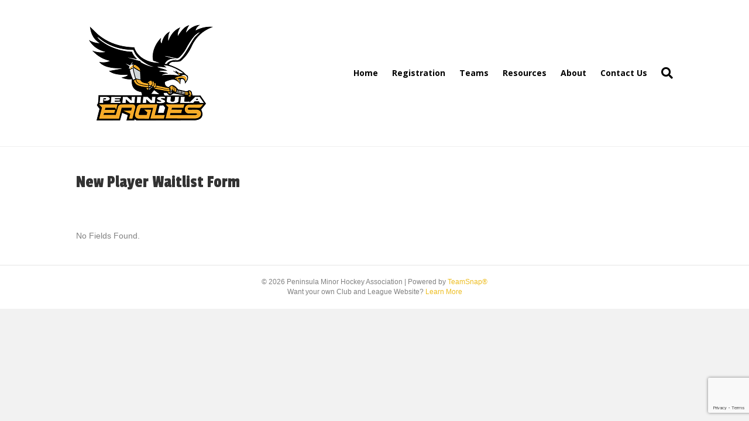

--- FILE ---
content_type: text/html; charset=UTF-8
request_url: https://pmha.bc.ca/waitlist/
body_size: 10632
content:
<!DOCTYPE html>
<html lang="en-US">
<head>
<meta charset="UTF-8" />
<meta name='viewport' content='width=device-width, initial-scale=1.0' />
<meta http-equiv='X-UA-Compatible' content='IE=edge' />
<link rel="profile" href="https://gmpg.org/xfn/11" />
<title>New Player Waitlist Form &#8211; Peninsula Minor Hockey Association</title>
<meta name='robots' content='max-image-preview:large' />
<script type="text/javascript" >function ctSetCookie___from_backend(c_name, value) {document.cookie = c_name + "=" + encodeURIComponent(value) + "; path=/; samesite=lax";}ctSetCookie___from_backend('ct_checkjs', '1358919530', '0');</script><link rel='dns-prefetch' href='//teamsnap-widgets.netlify.app' />
<link rel='dns-prefetch' href='//cdn.jsdelivr.net' />
<link rel='dns-prefetch' href='//unpkg.com' />
<link rel='dns-prefetch' href='//www.google.com' />
<link rel='dns-prefetch' href='//fonts.googleapis.com' />
<link rel='dns-prefetch' href='//s.w.org' />
<link href='https://fonts.gstatic.com' crossorigin rel='preconnect' />
<link rel="alternate" type="application/rss+xml" title="Peninsula Minor Hockey Association &raquo; Feed" href="https://pmha.bc.ca/feed/" />
<link rel="alternate" type="application/rss+xml" title="Peninsula Minor Hockey Association &raquo; Comments Feed" href="https://pmha.bc.ca/comments/feed/" />
<script>
window._wpemojiSettings = {"baseUrl":"https:\/\/s.w.org\/images\/core\/emoji\/14.0.0\/72x72\/","ext":".png","svgUrl":"https:\/\/s.w.org\/images\/core\/emoji\/14.0.0\/svg\/","svgExt":".svg","source":{"concatemoji":"https:\/\/pmha.bc.ca\/wp-includes\/js\/wp-emoji-release.min.js?ver=6.0.11"}};
/*! This file is auto-generated */
!function(e,a,t){var n,r,o,i=a.createElement("canvas"),p=i.getContext&&i.getContext("2d");function s(e,t){var a=String.fromCharCode,e=(p.clearRect(0,0,i.width,i.height),p.fillText(a.apply(this,e),0,0),i.toDataURL());return p.clearRect(0,0,i.width,i.height),p.fillText(a.apply(this,t),0,0),e===i.toDataURL()}function c(e){var t=a.createElement("script");t.src=e,t.defer=t.type="text/javascript",a.getElementsByTagName("head")[0].appendChild(t)}for(o=Array("flag","emoji"),t.supports={everything:!0,everythingExceptFlag:!0},r=0;r<o.length;r++)t.supports[o[r]]=function(e){if(!p||!p.fillText)return!1;switch(p.textBaseline="top",p.font="600 32px Arial",e){case"flag":return s([127987,65039,8205,9895,65039],[127987,65039,8203,9895,65039])?!1:!s([55356,56826,55356,56819],[55356,56826,8203,55356,56819])&&!s([55356,57332,56128,56423,56128,56418,56128,56421,56128,56430,56128,56423,56128,56447],[55356,57332,8203,56128,56423,8203,56128,56418,8203,56128,56421,8203,56128,56430,8203,56128,56423,8203,56128,56447]);case"emoji":return!s([129777,127995,8205,129778,127999],[129777,127995,8203,129778,127999])}return!1}(o[r]),t.supports.everything=t.supports.everything&&t.supports[o[r]],"flag"!==o[r]&&(t.supports.everythingExceptFlag=t.supports.everythingExceptFlag&&t.supports[o[r]]);t.supports.everythingExceptFlag=t.supports.everythingExceptFlag&&!t.supports.flag,t.DOMReady=!1,t.readyCallback=function(){t.DOMReady=!0},t.supports.everything||(n=function(){t.readyCallback()},a.addEventListener?(a.addEventListener("DOMContentLoaded",n,!1),e.addEventListener("load",n,!1)):(e.attachEvent("onload",n),a.attachEvent("onreadystatechange",function(){"complete"===a.readyState&&t.readyCallback()})),(e=t.source||{}).concatemoji?c(e.concatemoji):e.wpemoji&&e.twemoji&&(c(e.twemoji),c(e.wpemoji)))}(window,document,window._wpemojiSettings);
</script>
<style>
img.wp-smiley,
img.emoji {
	display: inline !important;
	border: none !important;
	box-shadow: none !important;
	height: 1em !important;
	width: 1em !important;
	margin: 0 0.07em !important;
	vertical-align: -0.1em !important;
	background: none !important;
	padding: 0 !important;
}
</style>
	<style id='global-styles-inline-css'>
body{--wp--preset--color--black: #000000;--wp--preset--color--cyan-bluish-gray: #abb8c3;--wp--preset--color--white: #ffffff;--wp--preset--color--pale-pink: #f78da7;--wp--preset--color--vivid-red: #cf2e2e;--wp--preset--color--luminous-vivid-orange: #ff6900;--wp--preset--color--luminous-vivid-amber: #fcb900;--wp--preset--color--light-green-cyan: #7bdcb5;--wp--preset--color--vivid-green-cyan: #00d084;--wp--preset--color--pale-cyan-blue: #8ed1fc;--wp--preset--color--vivid-cyan-blue: #0693e3;--wp--preset--color--vivid-purple: #9b51e0;--wp--preset--gradient--vivid-cyan-blue-to-vivid-purple: linear-gradient(135deg,rgba(6,147,227,1) 0%,rgb(155,81,224) 100%);--wp--preset--gradient--light-green-cyan-to-vivid-green-cyan: linear-gradient(135deg,rgb(122,220,180) 0%,rgb(0,208,130) 100%);--wp--preset--gradient--luminous-vivid-amber-to-luminous-vivid-orange: linear-gradient(135deg,rgba(252,185,0,1) 0%,rgba(255,105,0,1) 100%);--wp--preset--gradient--luminous-vivid-orange-to-vivid-red: linear-gradient(135deg,rgba(255,105,0,1) 0%,rgb(207,46,46) 100%);--wp--preset--gradient--very-light-gray-to-cyan-bluish-gray: linear-gradient(135deg,rgb(238,238,238) 0%,rgb(169,184,195) 100%);--wp--preset--gradient--cool-to-warm-spectrum: linear-gradient(135deg,rgb(74,234,220) 0%,rgb(151,120,209) 20%,rgb(207,42,186) 40%,rgb(238,44,130) 60%,rgb(251,105,98) 80%,rgb(254,248,76) 100%);--wp--preset--gradient--blush-light-purple: linear-gradient(135deg,rgb(255,206,236) 0%,rgb(152,150,240) 100%);--wp--preset--gradient--blush-bordeaux: linear-gradient(135deg,rgb(254,205,165) 0%,rgb(254,45,45) 50%,rgb(107,0,62) 100%);--wp--preset--gradient--luminous-dusk: linear-gradient(135deg,rgb(255,203,112) 0%,rgb(199,81,192) 50%,rgb(65,88,208) 100%);--wp--preset--gradient--pale-ocean: linear-gradient(135deg,rgb(255,245,203) 0%,rgb(182,227,212) 50%,rgb(51,167,181) 100%);--wp--preset--gradient--electric-grass: linear-gradient(135deg,rgb(202,248,128) 0%,rgb(113,206,126) 100%);--wp--preset--gradient--midnight: linear-gradient(135deg,rgb(2,3,129) 0%,rgb(40,116,252) 100%);--wp--preset--duotone--dark-grayscale: url('#wp-duotone-dark-grayscale');--wp--preset--duotone--grayscale: url('#wp-duotone-grayscale');--wp--preset--duotone--purple-yellow: url('#wp-duotone-purple-yellow');--wp--preset--duotone--blue-red: url('#wp-duotone-blue-red');--wp--preset--duotone--midnight: url('#wp-duotone-midnight');--wp--preset--duotone--magenta-yellow: url('#wp-duotone-magenta-yellow');--wp--preset--duotone--purple-green: url('#wp-duotone-purple-green');--wp--preset--duotone--blue-orange: url('#wp-duotone-blue-orange');--wp--preset--font-size--small: 13px;--wp--preset--font-size--medium: 20px;--wp--preset--font-size--large: 36px;--wp--preset--font-size--x-large: 42px;}.has-black-color{color: var(--wp--preset--color--black) !important;}.has-cyan-bluish-gray-color{color: var(--wp--preset--color--cyan-bluish-gray) !important;}.has-white-color{color: var(--wp--preset--color--white) !important;}.has-pale-pink-color{color: var(--wp--preset--color--pale-pink) !important;}.has-vivid-red-color{color: var(--wp--preset--color--vivid-red) !important;}.has-luminous-vivid-orange-color{color: var(--wp--preset--color--luminous-vivid-orange) !important;}.has-luminous-vivid-amber-color{color: var(--wp--preset--color--luminous-vivid-amber) !important;}.has-light-green-cyan-color{color: var(--wp--preset--color--light-green-cyan) !important;}.has-vivid-green-cyan-color{color: var(--wp--preset--color--vivid-green-cyan) !important;}.has-pale-cyan-blue-color{color: var(--wp--preset--color--pale-cyan-blue) !important;}.has-vivid-cyan-blue-color{color: var(--wp--preset--color--vivid-cyan-blue) !important;}.has-vivid-purple-color{color: var(--wp--preset--color--vivid-purple) !important;}.has-black-background-color{background-color: var(--wp--preset--color--black) !important;}.has-cyan-bluish-gray-background-color{background-color: var(--wp--preset--color--cyan-bluish-gray) !important;}.has-white-background-color{background-color: var(--wp--preset--color--white) !important;}.has-pale-pink-background-color{background-color: var(--wp--preset--color--pale-pink) !important;}.has-vivid-red-background-color{background-color: var(--wp--preset--color--vivid-red) !important;}.has-luminous-vivid-orange-background-color{background-color: var(--wp--preset--color--luminous-vivid-orange) !important;}.has-luminous-vivid-amber-background-color{background-color: var(--wp--preset--color--luminous-vivid-amber) !important;}.has-light-green-cyan-background-color{background-color: var(--wp--preset--color--light-green-cyan) !important;}.has-vivid-green-cyan-background-color{background-color: var(--wp--preset--color--vivid-green-cyan) !important;}.has-pale-cyan-blue-background-color{background-color: var(--wp--preset--color--pale-cyan-blue) !important;}.has-vivid-cyan-blue-background-color{background-color: var(--wp--preset--color--vivid-cyan-blue) !important;}.has-vivid-purple-background-color{background-color: var(--wp--preset--color--vivid-purple) !important;}.has-black-border-color{border-color: var(--wp--preset--color--black) !important;}.has-cyan-bluish-gray-border-color{border-color: var(--wp--preset--color--cyan-bluish-gray) !important;}.has-white-border-color{border-color: var(--wp--preset--color--white) !important;}.has-pale-pink-border-color{border-color: var(--wp--preset--color--pale-pink) !important;}.has-vivid-red-border-color{border-color: var(--wp--preset--color--vivid-red) !important;}.has-luminous-vivid-orange-border-color{border-color: var(--wp--preset--color--luminous-vivid-orange) !important;}.has-luminous-vivid-amber-border-color{border-color: var(--wp--preset--color--luminous-vivid-amber) !important;}.has-light-green-cyan-border-color{border-color: var(--wp--preset--color--light-green-cyan) !important;}.has-vivid-green-cyan-border-color{border-color: var(--wp--preset--color--vivid-green-cyan) !important;}.has-pale-cyan-blue-border-color{border-color: var(--wp--preset--color--pale-cyan-blue) !important;}.has-vivid-cyan-blue-border-color{border-color: var(--wp--preset--color--vivid-cyan-blue) !important;}.has-vivid-purple-border-color{border-color: var(--wp--preset--color--vivid-purple) !important;}.has-vivid-cyan-blue-to-vivid-purple-gradient-background{background: var(--wp--preset--gradient--vivid-cyan-blue-to-vivid-purple) !important;}.has-light-green-cyan-to-vivid-green-cyan-gradient-background{background: var(--wp--preset--gradient--light-green-cyan-to-vivid-green-cyan) !important;}.has-luminous-vivid-amber-to-luminous-vivid-orange-gradient-background{background: var(--wp--preset--gradient--luminous-vivid-amber-to-luminous-vivid-orange) !important;}.has-luminous-vivid-orange-to-vivid-red-gradient-background{background: var(--wp--preset--gradient--luminous-vivid-orange-to-vivid-red) !important;}.has-very-light-gray-to-cyan-bluish-gray-gradient-background{background: var(--wp--preset--gradient--very-light-gray-to-cyan-bluish-gray) !important;}.has-cool-to-warm-spectrum-gradient-background{background: var(--wp--preset--gradient--cool-to-warm-spectrum) !important;}.has-blush-light-purple-gradient-background{background: var(--wp--preset--gradient--blush-light-purple) !important;}.has-blush-bordeaux-gradient-background{background: var(--wp--preset--gradient--blush-bordeaux) !important;}.has-luminous-dusk-gradient-background{background: var(--wp--preset--gradient--luminous-dusk) !important;}.has-pale-ocean-gradient-background{background: var(--wp--preset--gradient--pale-ocean) !important;}.has-electric-grass-gradient-background{background: var(--wp--preset--gradient--electric-grass) !important;}.has-midnight-gradient-background{background: var(--wp--preset--gradient--midnight) !important;}.has-small-font-size{font-size: var(--wp--preset--font-size--small) !important;}.has-medium-font-size{font-size: var(--wp--preset--font-size--medium) !important;}.has-large-font-size{font-size: var(--wp--preset--font-size--large) !important;}.has-x-large-font-size{font-size: var(--wp--preset--font-size--x-large) !important;}
</style>
<link rel='stylesheet' id='fl-builder-layout-2088-css'  href='https://pmha.bc.ca/wp-content/uploads/sites/1289/bb-plugin/cache/2088-layout.css?ver=a0a9c2513d2acb57d01edd697f66ddb9' media='all' />
<link rel='stylesheet' id='contact-form-7-css'  href='https://pmha.bc.ca/wp-content/plugins/contact-form-7/includes/css/styles.css?ver=5.4' media='all' />
<link rel='stylesheet' id='bootstrap-spacing-css'  href='https://pmha.bc.ca/wp-content/plugins/teamsnap_wordpress/assets/css/bootstrap-spacing.css?ver=6.0.11' media='all' />
<link rel='stylesheet' id='datatable-overrides-css'  href='https://pmha.bc.ca/wp-content/plugins/teamsnap_wordpress/assets/css/datatable-overrides.css?ver=6.0.11' media='all' />
<link rel='stylesheet' id='teamsnap-helpers-css'  href='https://pmha.bc.ca/wp-content/plugins/teamsnap_wordpress/assets/css/teamsnap-helpers.css?ver=6.0.11' media='all' />
<link rel='stylesheet' id='teamsnap-modules-css'  href='https://pmha.bc.ca/wp-content/plugins/teamsnap_wordpress/assets/css/teamsnap-modules.css?ver=6.0.11' media='all' />
<link rel='stylesheet' id='tablepress-default-css'  href='https://pmha.bc.ca/wp-content/plugins/tablepress/css/default.min.css?ver=1.12' media='all' />
<link rel='stylesheet' id='jquery-magnificpopup-css'  href='https://pmha.bc.ca/wp-content/plugins/bb-plugin/css/jquery.magnificpopup.min.css?ver=2.4.2.2' media='all' />
<link rel='stylesheet' id='bootstrap-css'  href='https://pmha.bc.ca/wp-content/themes/bb-theme/css/bootstrap.min.css?ver=1.7.7' media='all' />
<link rel='stylesheet' id='fl-automator-skin-css'  href='https://pmha.bc.ca/wp-content/uploads/sites/1289/bb-theme/skin-68c0603c4825b.css?ver=1.7.7' media='all' />
<link rel='stylesheet' id='pp-animate-css'  href='https://pmha.bc.ca/wp-content/plugins/bbpowerpack/assets/css/animate.min.css?ver=3.5.1' media='all' />
<link rel='stylesheet' id='fl-builder-google-fonts-8a635efe591f80ec8c8f5dc0cccb06a3-css'  href='//fonts.googleapis.com/css?family=Passion+One%3A400%7COpen+Sans%3A700&#038;ver=6.0.11' media='all' />
<script src='https://pmha.bc.ca/wp-includes/js/jquery/jquery.min.js?ver=3.6.0' id='jquery-core-js'></script>
<script src='https://pmha.bc.ca/wp-includes/js/jquery/jquery-migrate.min.js?ver=3.3.2' id='jquery-migrate-js'></script>
<script id='ct_public-js-extra'>
var ctPublic = {"_ajax_nonce":"00cc15e0ce","_ajax_url":"https:\/\/pmha.bc.ca\/wp-admin\/admin-ajax.php"};
</script>
<script src='https://pmha.bc.ca/wp-content/plugins/cleantalk-spam-protect/js/apbct-public.min.js?ver=5.154' id='ct_public-js'></script>
<script src='https://pmha.bc.ca/wp-content/plugins/cleantalk-spam-protect/js/cleantalk-modal.min.js?ver=5.154' id='cleantalk-modal-js'></script>
<script id='ct_nocache-js-extra'>
var ctNocache = {"ajaxurl":"https:\/\/pmha.bc.ca\/wp-admin\/admin-ajax.php","info_flag":"","set_cookies_flag":"","blog_home":"https:\/\/pmha.bc.ca\/"};
</script>
<script src='https://pmha.bc.ca/wp-content/plugins/cleantalk-spam-protect/js/cleantalk_nocache.min.js?ver=5.154' id='ct_nocache-js'></script>
<script src='//cdn.jsdelivr.net/npm/es6-promise/dist/es6-promise.auto.min.js?ver=6.0.11' id='es6-promise-js'></script>
<script src='//unpkg.com/axios/dist/axios.min.js?ver=6.0.11' id='axios-js'></script>
<script id='global-module-helpers-js-extra'>
var teamsnapNewSettings = {"blogId":"1289","clubUuid":"817989554450469522","orgId":""};
</script>
<script src='https://pmha.bc.ca/wp-content/plugins/tswp/assets/js/global-module-helpers.js?ver=1.7.2' id='global-module-helpers-js'></script>
<script src='//cdn.jsdelivr.net/npm/vue/dist/vue.js?ver=6.0.11' id='vue-js'></script>
<script src='https://pmha.bc.ca/wp-content/plugins/teamsnap_wordpress/assets/js/components/base-alert.js?ver=6.0.11' id='base-alert-js'></script>
<script id='teamsnap-modules-js-extra'>
var teamsnapSettings = {"blogId":"1289","persistentUuid":"817989554450469522"};
</script>
<script src='https://pmha.bc.ca/wp-content/plugins/teamsnap_wordpress/assets/js/teamsnap-modules.js?ver=6.0.11' id='teamsnap-modules-js'></script>
<script src='https://pmha.bc.ca/wp-includes/js/imagesloaded.min.js?ver=6.0.11' id='imagesloaded-js'></script>
<link rel="https://api.w.org/" href="https://pmha.bc.ca/wp-json/" /><link rel="alternate" type="application/json" href="https://pmha.bc.ca/wp-json/wp/v2/pages/2088" /><link rel="EditURI" type="application/rsd+xml" title="RSD" href="https://pmha.bc.ca/xmlrpc.php?rsd" />
<link rel="wlwmanifest" type="application/wlwmanifest+xml" href="https://pmha.bc.ca/wp-includes/wlwmanifest.xml" /> 
<link rel="canonical" href="https://pmha.bc.ca/waitlist/" />
<link rel='shortlink' href='https://pmha.bc.ca/?p=2088' />
<link rel="alternate" type="application/json+oembed" href="https://pmha.bc.ca/wp-json/oembed/1.0/embed?url=https%3A%2F%2Fpmha.bc.ca%2Fwaitlist%2F" />
<link rel="alternate" type="text/xml+oembed" href="https://pmha.bc.ca/wp-json/oembed/1.0/embed?url=https%3A%2F%2Fpmha.bc.ca%2Fwaitlist%2F&#038;format=xml" />
		<script>
			var bb_powerpack = {
				ajaxurl: 'https://pmha.bc.ca/wp-admin/admin-ajax.php',
				search_term: '',
				callback: function() {}
			};
		</script>
		<style>.recentcomments a{display:inline !important;padding:0 !important;margin:0 !important;}</style></head>
<body class="page-template-default page page-id-2088 fl-builder fl-framework-bootstrap fl-preset-default fl-full-width fl-fixed-header fl-search-active" itemscope="itemscope" itemtype="https://schema.org/WebPage">
<a aria-label="Skip to content" class="fl-screen-reader-text" href="#fl-main-content">Skip to content</a><svg xmlns="http://www.w3.org/2000/svg" viewBox="0 0 0 0" width="0" height="0" focusable="false" role="none" style="visibility: hidden; position: absolute; left: -9999px; overflow: hidden;" ><defs><filter id="wp-duotone-dark-grayscale"><feColorMatrix color-interpolation-filters="sRGB" type="matrix" values=" .299 .587 .114 0 0 .299 .587 .114 0 0 .299 .587 .114 0 0 .299 .587 .114 0 0 " /><feComponentTransfer color-interpolation-filters="sRGB" ><feFuncR type="table" tableValues="0 0.498039215686" /><feFuncG type="table" tableValues="0 0.498039215686" /><feFuncB type="table" tableValues="0 0.498039215686" /><feFuncA type="table" tableValues="1 1" /></feComponentTransfer><feComposite in2="SourceGraphic" operator="in" /></filter></defs></svg><svg xmlns="http://www.w3.org/2000/svg" viewBox="0 0 0 0" width="0" height="0" focusable="false" role="none" style="visibility: hidden; position: absolute; left: -9999px; overflow: hidden;" ><defs><filter id="wp-duotone-grayscale"><feColorMatrix color-interpolation-filters="sRGB" type="matrix" values=" .299 .587 .114 0 0 .299 .587 .114 0 0 .299 .587 .114 0 0 .299 .587 .114 0 0 " /><feComponentTransfer color-interpolation-filters="sRGB" ><feFuncR type="table" tableValues="0 1" /><feFuncG type="table" tableValues="0 1" /><feFuncB type="table" tableValues="0 1" /><feFuncA type="table" tableValues="1 1" /></feComponentTransfer><feComposite in2="SourceGraphic" operator="in" /></filter></defs></svg><svg xmlns="http://www.w3.org/2000/svg" viewBox="0 0 0 0" width="0" height="0" focusable="false" role="none" style="visibility: hidden; position: absolute; left: -9999px; overflow: hidden;" ><defs><filter id="wp-duotone-purple-yellow"><feColorMatrix color-interpolation-filters="sRGB" type="matrix" values=" .299 .587 .114 0 0 .299 .587 .114 0 0 .299 .587 .114 0 0 .299 .587 .114 0 0 " /><feComponentTransfer color-interpolation-filters="sRGB" ><feFuncR type="table" tableValues="0.549019607843 0.988235294118" /><feFuncG type="table" tableValues="0 1" /><feFuncB type="table" tableValues="0.717647058824 0.254901960784" /><feFuncA type="table" tableValues="1 1" /></feComponentTransfer><feComposite in2="SourceGraphic" operator="in" /></filter></defs></svg><svg xmlns="http://www.w3.org/2000/svg" viewBox="0 0 0 0" width="0" height="0" focusable="false" role="none" style="visibility: hidden; position: absolute; left: -9999px; overflow: hidden;" ><defs><filter id="wp-duotone-blue-red"><feColorMatrix color-interpolation-filters="sRGB" type="matrix" values=" .299 .587 .114 0 0 .299 .587 .114 0 0 .299 .587 .114 0 0 .299 .587 .114 0 0 " /><feComponentTransfer color-interpolation-filters="sRGB" ><feFuncR type="table" tableValues="0 1" /><feFuncG type="table" tableValues="0 0.278431372549" /><feFuncB type="table" tableValues="0.592156862745 0.278431372549" /><feFuncA type="table" tableValues="1 1" /></feComponentTransfer><feComposite in2="SourceGraphic" operator="in" /></filter></defs></svg><svg xmlns="http://www.w3.org/2000/svg" viewBox="0 0 0 0" width="0" height="0" focusable="false" role="none" style="visibility: hidden; position: absolute; left: -9999px; overflow: hidden;" ><defs><filter id="wp-duotone-midnight"><feColorMatrix color-interpolation-filters="sRGB" type="matrix" values=" .299 .587 .114 0 0 .299 .587 .114 0 0 .299 .587 .114 0 0 .299 .587 .114 0 0 " /><feComponentTransfer color-interpolation-filters="sRGB" ><feFuncR type="table" tableValues="0 0" /><feFuncG type="table" tableValues="0 0.647058823529" /><feFuncB type="table" tableValues="0 1" /><feFuncA type="table" tableValues="1 1" /></feComponentTransfer><feComposite in2="SourceGraphic" operator="in" /></filter></defs></svg><svg xmlns="http://www.w3.org/2000/svg" viewBox="0 0 0 0" width="0" height="0" focusable="false" role="none" style="visibility: hidden; position: absolute; left: -9999px; overflow: hidden;" ><defs><filter id="wp-duotone-magenta-yellow"><feColorMatrix color-interpolation-filters="sRGB" type="matrix" values=" .299 .587 .114 0 0 .299 .587 .114 0 0 .299 .587 .114 0 0 .299 .587 .114 0 0 " /><feComponentTransfer color-interpolation-filters="sRGB" ><feFuncR type="table" tableValues="0.780392156863 1" /><feFuncG type="table" tableValues="0 0.949019607843" /><feFuncB type="table" tableValues="0.352941176471 0.470588235294" /><feFuncA type="table" tableValues="1 1" /></feComponentTransfer><feComposite in2="SourceGraphic" operator="in" /></filter></defs></svg><svg xmlns="http://www.w3.org/2000/svg" viewBox="0 0 0 0" width="0" height="0" focusable="false" role="none" style="visibility: hidden; position: absolute; left: -9999px; overflow: hidden;" ><defs><filter id="wp-duotone-purple-green"><feColorMatrix color-interpolation-filters="sRGB" type="matrix" values=" .299 .587 .114 0 0 .299 .587 .114 0 0 .299 .587 .114 0 0 .299 .587 .114 0 0 " /><feComponentTransfer color-interpolation-filters="sRGB" ><feFuncR type="table" tableValues="0.650980392157 0.403921568627" /><feFuncG type="table" tableValues="0 1" /><feFuncB type="table" tableValues="0.447058823529 0.4" /><feFuncA type="table" tableValues="1 1" /></feComponentTransfer><feComposite in2="SourceGraphic" operator="in" /></filter></defs></svg><svg xmlns="http://www.w3.org/2000/svg" viewBox="0 0 0 0" width="0" height="0" focusable="false" role="none" style="visibility: hidden; position: absolute; left: -9999px; overflow: hidden;" ><defs><filter id="wp-duotone-blue-orange"><feColorMatrix color-interpolation-filters="sRGB" type="matrix" values=" .299 .587 .114 0 0 .299 .587 .114 0 0 .299 .587 .114 0 0 .299 .587 .114 0 0 " /><feComponentTransfer color-interpolation-filters="sRGB" ><feFuncR type="table" tableValues="0.0980392156863 1" /><feFuncG type="table" tableValues="0 0.662745098039" /><feFuncB type="table" tableValues="0.847058823529 0.419607843137" /><feFuncA type="table" tableValues="1 1" /></feComponentTransfer><feComposite in2="SourceGraphic" operator="in" /></filter></defs></svg><div class="fl-page">
	<header class="fl-page-header fl-page-header-primary fl-page-nav-right fl-page-nav-toggle-icon fl-page-nav-toggle-visible-mobile" itemscope="itemscope" itemtype="https://schema.org/WPHeader"  role="banner">
	<div class="fl-page-header-wrap">
		<div class="fl-page-header-container container">
			<div class="fl-page-header-row row">
				<div class="col-sm-12 col-md-4 fl-page-header-logo-col">
					<div class="fl-page-header-logo" itemscope="itemscope" itemtype="https://schema.org/Organization">
						<a href="https://pmha.bc.ca/" itemprop="url"><img loading="false" data-no-lazy="1" class="fl-logo-img" itemscope itemtype="https://schema.org/ImageObject" src="https://pmha.bc.ca/wp-content/uploads/sites/1289/2019/09/Logo-Small.png" data-retina="https://pmha.bc.ca/wp-content/uploads/sites/1289/2019/09/Logo-Small.png" title="" alt="Peninsula Minor Hockey Association" /><meta itemprop="name" content="Peninsula Minor Hockey Association" /></a>
											</div>
				</div>
				<div class="col-sm-12 col-md-8 fl-page-nav-col">
					<div class="fl-page-nav-wrap">
						<nav class="fl-page-nav fl-nav navbar navbar-default navbar-expand-md" aria-label="Header Menu" itemscope="itemscope" itemtype="https://schema.org/SiteNavigationElement" role="navigation">
							<button type="button" class="navbar-toggle navbar-toggler" data-toggle="collapse" data-target=".fl-page-nav-collapse">
								<span><i class="fas fa-bars" aria-hidden="true"></i><span class="sr-only">Menu</span></span>
							</button>
							<div class="fl-page-nav-collapse collapse navbar-collapse">
								<div class="fl-page-nav-search">
	<a href="javascript:void(0);" class="fas fa-search" aria-label="Search" aria-expanded="false" aria-haspopup="true" id='flsearchform'></a>
	<form method="get" role="search" aria-label="Search" action="https://pmha.bc.ca/" title="Type and press Enter to search.">
		<input type="search" class="fl-search-input form-control" name="s" placeholder="Search" value="" aria-labelledby="flsearchform" />
	</form>
</div>
<ul id="menu-main-menu" class="nav navbar-nav navbar-right menu fl-theme-menu"><li id="menu-item-27" class="menu-item menu-item-type-post_type menu-item-object-page menu-item-home menu-item-27 nav-item"><a href="https://pmha.bc.ca/" class="nav-link">Home</a></li>
<li id="menu-item-2186" class="menu-item menu-item-type-post_type menu-item-object-page menu-item-has-children menu-item-2186 nav-item"><a href="https://pmha.bc.ca/registration-main-page/" class="nav-link">Registration</a><div class="fl-submenu-icon-wrap"><span class="fl-submenu-toggle-icon"></span></div>
<ul class="sub-menu">
	<li id="menu-item-125" class="menu-item menu-item-type-post_type menu-item-object-page menu-item-125 nav-item"><a href="https://pmha.bc.ca/registration/" class="nav-link">Registration</a></li>
	<li id="menu-item-518" class="menu-item menu-item-type-post_type menu-item-object-page menu-item-518 nav-item"><a href="https://pmha.bc.ca/registration/new-and-waitlisted-players/" class="nav-link">New Player Registration</a></li>
	<li id="menu-item-538" class="menu-item menu-item-type-post_type menu-item-object-page menu-item-538 nav-item"><a href="https://pmha.bc.ca/fees/" class="nav-link">Registration Fees</a></li>
	<li id="menu-item-4677" class="menu-item menu-item-type-post_type menu-item-object-page menu-item-4677 nav-item"><a href="https://pmha.bc.ca/eagles-development/" class="nav-link">Eagles Development</a></li>
	<li id="menu-item-665" class="menu-item menu-item-type-post_type menu-item-object-page menu-item-665 nav-item"><a href="https://pmha.bc.ca/external-tryouts/" class="nav-link">External Tryouts</a></li>
	<li id="menu-item-4173" class="menu-item menu-item-type-post_type menu-item-object-page menu-item-4173 nav-item"><a href="https://pmha.bc.ca/new-to-hockey-equipment-questions/" class="nav-link">New to Hockey Equipment Questions</a></li>
</ul>
</li>
<li id="menu-item-1223" class="menu-item menu-item-type-post_type menu-item-object-page menu-item-has-children menu-item-1223 nav-item"><a href="https://pmha.bc.ca/teams/" class="nav-link">Teams</a><div class="fl-submenu-icon-wrap"><span class="fl-submenu-toggle-icon"></span></div>
<ul class="sub-menu">
	<li id="menu-item-87" class="menu-item menu-item-type-post_type menu-item-object-page menu-item-87 nav-item"><a href="https://pmha.bc.ca/teams/initiation/" class="nav-link">U6/U7</a></li>
	<li id="menu-item-90" class="menu-item menu-item-type-post_type menu-item-object-page menu-item-90 nav-item"><a href="https://pmha.bc.ca/teams/novice/" class="nav-link">U8/U9</a></li>
	<li id="menu-item-94" class="menu-item menu-item-type-post_type menu-item-object-page menu-item-94 nav-item"><a href="https://pmha.bc.ca/teams/atom-2/" class="nav-link">U11</a></li>
	<li id="menu-item-95" class="menu-item menu-item-type-post_type menu-item-object-page menu-item-95 nav-item"><a href="https://pmha.bc.ca/teams/peewee/" class="nav-link">U13</a></li>
	<li id="menu-item-449" class="menu-item menu-item-type-post_type menu-item-object-page menu-item-449 nav-item"><a href="https://pmha.bc.ca/teams/bantam/" class="nav-link">U15</a></li>
	<li id="menu-item-448" class="menu-item menu-item-type-post_type menu-item-object-page menu-item-448 nav-item"><a href="https://pmha.bc.ca/teams/midget/" class="nav-link">U18</a></li>
	<li id="menu-item-4167" class="menu-item menu-item-type-post_type menu-item-object-page menu-item-4167 nav-item"><a href="https://pmha.bc.ca/u21/" class="nav-link">U21</a></li>
</ul>
</li>
<li id="menu-item-462" class="menu-item menu-item-type-post_type menu-item-object-page menu-item-has-children menu-item-462 nav-item"><a href="https://pmha.bc.ca/resources/" class="nav-link">Resources</a><div class="fl-submenu-icon-wrap"><span class="fl-submenu-toggle-icon"></span></div>
<ul class="sub-menu">
	<li id="menu-item-728" class="menu-item menu-item-type-post_type menu-item-object-page menu-item-728 nav-item"><a href="https://pmha.bc.ca/coach-locker/" class="nav-link">Coach’s Locker</a></li>
	<li id="menu-item-690" class="menu-item menu-item-type-post_type menu-item-object-page menu-item-690 nav-item"><a href="https://pmha.bc.ca/forms/" class="nav-link">Forms</a></li>
	<li id="menu-item-621" class="menu-item menu-item-type-post_type menu-item-object-page menu-item-621 nav-item"><a href="https://pmha.bc.ca/raffles-50-50/" class="nav-link">Raffles &amp; 50/50</a></li>
	<li id="menu-item-1282" class="menu-item menu-item-type-post_type menu-item-object-page menu-item-1282 nav-item"><a href="https://pmha.bc.ca/referees-circle/" class="nav-link">Referee’s Circle</a></li>
	<li id="menu-item-609" class="menu-item menu-item-type-post_type menu-item-object-page menu-item-609 nav-item"><a href="https://pmha.bc.ca/safety/" class="nav-link">Safety &amp; Risk Management</a></li>
	<li id="menu-item-481" class="menu-item menu-item-type-post_type menu-item-object-page menu-item-481 nav-item"><a href="https://pmha.bc.ca/teamanddivisionmanagers/" class="nav-link">Team &amp; Division Manager Resources</a></li>
	<li id="menu-item-608" class="menu-item menu-item-type-post_type menu-item-object-page menu-item-608 nav-item"><a href="https://pmha.bc.ca/volunteering/" class="nav-link">Volunteer Information</a></li>
</ul>
</li>
<li id="menu-item-484" class="menu-item menu-item-type-post_type menu-item-object-page menu-item-has-children menu-item-484 nav-item"><a href="https://pmha.bc.ca/about-pmha/" class="nav-link">About</a><div class="fl-submenu-icon-wrap"><span class="fl-submenu-toggle-icon"></span></div>
<ul class="sub-menu">
	<li id="menu-item-667" class="menu-item menu-item-type-post_type menu-item-object-page menu-item-667 nav-item"><a href="https://pmha.bc.ca/constitution-bylaws-policy/" class="nav-link">Constitution, Bylaws, Policy &amp; Minutes</a></li>
	<li id="menu-item-1276" class="menu-item menu-item-type-post_type menu-item-object-page menu-item-1276 nav-item"><a href="https://pmha.bc.ca/our-sponsors/" class="nav-link">Our Sponsors</a></li>
	<li id="menu-item-547" class="menu-item menu-item-type-post_type menu-item-object-page menu-item-547 nav-item"><a href="https://pmha.bc.ca/tournaments/" class="nav-link">Our Tournaments</a></li>
</ul>
</li>
<li id="menu-item-169" class="menu-item menu-item-type-post_type menu-item-object-page menu-item-169 nav-item"><a href="https://pmha.bc.ca/contact-us/" class="nav-link">Contact Us</a></li>
</ul>							</div>
						</nav>
					</div>
				</div>
			</div>
		</div>
	</div>
</header><!-- .fl-page-header -->
	<div id="fl-main-content" class="fl-page-content" itemprop="mainContentOfPage" role="main">

		
<div class="fl-content-full container">
	<div class="row">
		<div class="fl-content col-md-12">
			<article class="fl-post post-2088 page type-page status-publish hentry" id="fl-post-2088" itemscope="itemscope" itemtype="https://schema.org/CreativeWork">

			<div class="fl-post-content clearfix" itemprop="text">
		<div class="fl-builder-content fl-builder-content-2088 fl-builder-content-primary fl-builder-global-templates-locked" data-post-id="2088"><div class="fl-row fl-row-fixed-width fl-row-bg-none fl-node-5cc3e1d4643f6" data-node="5cc3e1d4643f6">
	<div class="fl-row-content-wrap">
						<div class="fl-row-content fl-row-fixed-width fl-node-content">
		
<div class="fl-col-group fl-node-5cc3e1d46982b" data-node="5cc3e1d46982b">
			<div class="fl-col fl-node-5cc3e1d469967" data-node="5cc3e1d469967">
	<div class="fl-col-content fl-node-content">
	<div class="fl-module fl-module-heading fl-node-5cc3e1d4641b0" data-node="5cc3e1d4641b0">
	<div class="fl-module-content fl-node-content">
		<h2 class="fl-heading">
		<span class="fl-heading-text">New Player Waitlist Form</span>
	</h2>
	</div>
</div>
	</div>
</div>
	</div>
		</div>
	</div>
</div>
<div class="fl-row fl-row-fixed-width fl-row-bg-none fl-node-5c8c4d03c0414" data-node="5c8c4d03c0414">
	<div class="fl-row-content-wrap">
						<div class="fl-row-content fl-row-fixed-width fl-node-content">
		
<div class="fl-col-group fl-node-5c8c4d03c31dc" data-node="5c8c4d03c31dc">
			<div class="fl-col fl-node-5c8c4d03c3385" data-node="5c8c4d03c3385">
	<div class="fl-col-content fl-node-content">
	<div class="fl-module fl-module-rich-text fl-node-5c8c4d03c0249" data-node="5c8c4d03c0249">
	<div class="fl-module-content fl-node-content">
		<div class="fl-rich-text">
	<table class="nf-table-display">
<tbody class="forms-collection">
<tr>
<td><noscript class="ninja-forms-noscript-message">
    Notice: JavaScript is required for this content.</noscript>No Fields Found.<div id="nf-form-2-cont" class="nf-form-cont" aria-live="polite" aria-labelledby="nf-form-title-2" aria-describedby="nf-form-errors-2" role="form">

    <div class="nf-loading-spinner"></div>

</div>
        <!-- TODO: Move to Template File. -->
        <script>var formDisplay=1;var nfForms=nfForms||[];var form=[];form.id='2';form.settings={"ninjaForms":"Ninja Forms","changeEmailErrorMsg":"Please enter a valid email address!","changeDateErrorMsg":"Please enter a valid date!","confirmFieldErrorMsg":"These fields must match!","fieldNumberNumMinError":"Number Min Error","fieldNumberNumMaxError":"Number Max Error","fieldNumberIncrementBy":"Please increment by ","fieldTextareaRTEInsertLink":"Insert Link","fieldTextareaRTEInsertMedia":"Insert Media","fieldTextareaRTESelectAFile":"Select a file","formErrorsCorrectErrors":"Please correct errors before submitting this form.","formHoneypot":"If you are a human seeing this field, please leave it empty.","validateRequiredField":"This is a required field.","honeypotHoneypotError":"Honeypot Error","fileUploadOldCodeFileUploadInProgress":"File Upload in Progress.","fileUploadOldCodeFileUpload":"FILE UPLOAD","currencySymbol":false,"fieldsMarkedRequired":"Fields marked with an <span class=\"ninja-forms-req-symbol\">*<\/span> are required","thousands_sep":",","decimal_point":".","siteLocale":"en_US","dateFormat":"m\/d\/Y","startOfWeek":"1","of":"of","previousMonth":"Previous Month","nextMonth":"Next Month","months":["January","February","March","April","May","June","July","August","September","October","November","December"],"monthsShort":["Jan","Feb","Mar","Apr","May","Jun","Jul","Aug","Sep","Oct","Nov","Dec"],"weekdays":["Sunday","Monday","Tuesday","Wednesday","Thursday","Friday","Saturday"],"weekdaysShort":["Sun","Mon","Tue","Wed","Thu","Fri","Sat"],"weekdaysMin":["Su","Mo","Tu","We","Th","Fr","Sa"],"recaptchaConsentMissing":"reCapctha validation couldn&#039;t load.","recaptchaMissingCookie":"reCaptcha v3 validation couldn&#039;t load the cookie needed to submit the form.","recaptchaConsentEvent":"Accept reCaptcha cookies before sending the form.","embed_form":"","currency_symbol":"","title":"","beforeForm":"","beforeFields":"","afterFields":"","afterForm":""};form.fields=[];nfForms.push(form);</script>
        </td>
</tr>
</tbody>
</table>
</div>
	</div>
</div>
	</div>
</div>
	</div>
		</div>
	</div>
</div>
</div>	</div><!-- .fl-post-content -->
	
</article>

<!-- .fl-post -->
		</div>
	</div>
</div>


	</div><!-- .fl-page-content -->
		<footer class="fl-page-footer-wrap" itemscope="itemscope" itemtype="https://schema.org/WPFooter"  role="contentinfo">
		<div class="fl-page-footer">
	<div class="fl-page-footer-container container">
		<div class="fl-page-footer-row row">
			<div class="col-md-12 text-center clearfix"><div class="fl-page-footer-text fl-page-footer-text-1">
	<span>&copy; 2026 Peninsula Minor Hockey Association</span>
	<span> | </span>
	<span id="fl-site-credits">Powered by <a href="https://www.teamsnap.com/" target="_blank" title="Powered by TeamSnap" rel="nofollow">TeamSnap&reg;</a></span><br />
	<span>Want your own Club and League Website? <a href="https://www.teamsnap.com/leagues-and-clubs?utm_source=websitebuilder&utm_medium=referral&utm_campaign=sitebuilder&utm_content=footerteamsnap" target="_blank" rel="nofollow">Learn More</a></span>
</div>
</div>					</div>
	</div>
</div><!-- .fl-page-footer -->
	</footer>
		</div><!-- .fl-page -->
<link rel='stylesheet' id='font-awesome-5-css'  href='https://pmha.bc.ca/wp-content/plugins/bb-plugin/fonts/fontawesome/5.13.0/css/all.min.css?ver=2.4.2.2' media='all' />
<link rel='stylesheet' id='dashicons-css'  href='https://pmha.bc.ca/wp-includes/css/dashicons.min.css?ver=6.0.11' media='all' />
<link rel='stylesheet' id='nf-display-css'  href='https://pmha.bc.ca/wp-content/plugins/ninja-forms/assets/css/display-structure.css?ver=6.0.11' media='all' />
<script src='https://pmha.bc.ca/wp-content/uploads/sites/1289/bb-plugin/cache/2088-layout.js?ver=2a308e01b4a3eb2e88f76903ca78dab7' id='fl-builder-layout-2088-js'></script>
<script src='https://pmha.bc.ca/wp-includes/js/dist/vendor/regenerator-runtime.min.js?ver=0.13.9' id='regenerator-runtime-js'></script>
<script src='https://pmha.bc.ca/wp-includes/js/dist/vendor/wp-polyfill.min.js?ver=3.15.0' id='wp-polyfill-js'></script>
<script src='https://pmha.bc.ca/wp-includes/js/dist/hooks.min.js?ver=c6d64f2cb8f5c6bb49caca37f8828ce3' id='wp-hooks-js'></script>
<script src='https://pmha.bc.ca/wp-includes/js/dist/i18n.min.js?ver=ebee46757c6a411e38fd079a7ac71d94' id='wp-i18n-js'></script>
<script id='wp-i18n-js-after'>
wp.i18n.setLocaleData( { 'text direction\u0004ltr': [ 'ltr' ] } );
</script>
<script src='https://pmha.bc.ca/wp-includes/js/dist/vendor/lodash.min.js?ver=4.17.19' id='lodash-js'></script>
<script id='lodash-js-after'>
window.lodash = _.noConflict();
</script>
<script src='https://pmha.bc.ca/wp-includes/js/dist/url.min.js?ver=16385e4d69da65c7283790971de6b297' id='wp-url-js'></script>
<script src='https://pmha.bc.ca/wp-includes/js/dist/api-fetch.min.js?ver=63050163caffa6aac54e9ebf21fe0472' id='wp-api-fetch-js'></script>
<script id='wp-api-fetch-js-after'>
wp.apiFetch.use( wp.apiFetch.createRootURLMiddleware( "https://pmha.bc.ca/wp-json/" ) );
wp.apiFetch.nonceMiddleware = wp.apiFetch.createNonceMiddleware( "a6ae43d2df" );
wp.apiFetch.use( wp.apiFetch.nonceMiddleware );
wp.apiFetch.use( wp.apiFetch.mediaUploadMiddleware );
wp.apiFetch.nonceEndpoint = "https://pmha.bc.ca/wp-admin/admin-ajax.php?action=rest-nonce";
</script>
<script id='contact-form-7-js-extra'>
var wpcf7 = {"cached":"1"};
</script>
<script src='https://pmha.bc.ca/wp-content/plugins/contact-form-7/includes/js/index.js?ver=5.4' id='contact-form-7-js'></script>
<script src='//teamsnap-widgets.netlify.app/widget.js?ver=6.0.11' id='teamsnap-widgets-js'></script>
<script src='https://www.google.com/recaptcha/api.js?render=6LdL_5cUAAAAAE5A2thcpEYkfai7ZsowSdeW0nr4&#038;ver=3.0' id='google-recaptcha-js'></script>
<script id='wpcf7-recaptcha-js-extra'>
var wpcf7_recaptcha = {"sitekey":"6LdL_5cUAAAAAE5A2thcpEYkfai7ZsowSdeW0nr4","actions":{"homepage":"homepage","contactform":"contactform"}};
</script>
<script src='https://pmha.bc.ca/wp-content/plugins/contact-form-7/modules/recaptcha/index.js?ver=5.4' id='wpcf7-recaptcha-js'></script>
<script src='https://pmha.bc.ca/wp-content/plugins/bb-plugin/js/jquery.ba-throttle-debounce.min.js?ver=2.4.2.2' id='jquery-throttle-js'></script>
<script src='https://pmha.bc.ca/wp-content/plugins/bb-plugin/js/jquery.magnificpopup.min.js?ver=2.4.2.2' id='jquery-magnificpopup-js'></script>
<script src='https://pmha.bc.ca/wp-content/themes/bb-theme/js/bootstrap.min.js?ver=1.7.7' id='bootstrap-js'></script>
<script id='fl-automator-js-extra'>
var themeopts = {"medium_breakpoint":"992","mobile_breakpoint":"768"};
</script>
<script src='https://pmha.bc.ca/wp-content/themes/bb-theme/js/theme.min.js?ver=1.7.7' id='fl-automator-js'></script>
<script src='https://pmha.bc.ca/wp-includes/js/underscore.min.js?ver=1.13.3' id='underscore-js'></script>
<script src='https://pmha.bc.ca/wp-includes/js/backbone.min.js?ver=1.4.1' id='backbone-js'></script>
<script src='https://pmha.bc.ca/wp-content/plugins/ninja-forms/assets/js/min/front-end-deps.js?ver=3.6.12' id='nf-front-end-deps-js'></script>
<script id='nf-front-end-js-extra'>
var nfi18n = {"ninjaForms":"Ninja Forms","changeEmailErrorMsg":"Please enter a valid email address!","changeDateErrorMsg":"Please enter a valid date!","confirmFieldErrorMsg":"These fields must match!","fieldNumberNumMinError":"Number Min Error","fieldNumberNumMaxError":"Number Max Error","fieldNumberIncrementBy":"Please increment by ","fieldTextareaRTEInsertLink":"Insert Link","fieldTextareaRTEInsertMedia":"Insert Media","fieldTextareaRTESelectAFile":"Select a file","formErrorsCorrectErrors":"Please correct errors before submitting this form.","formHoneypot":"If you are a human seeing this field, please leave it empty.","validateRequiredField":"This is a required field.","honeypotHoneypotError":"Honeypot Error","fileUploadOldCodeFileUploadInProgress":"File Upload in Progress.","fileUploadOldCodeFileUpload":"FILE UPLOAD","currencySymbol":"","fieldsMarkedRequired":"Fields marked with an <span class=\"ninja-forms-req-symbol\">*<\/span> are required","thousands_sep":",","decimal_point":".","siteLocale":"en_US","dateFormat":"m\/d\/Y","startOfWeek":"1","of":"of","previousMonth":"Previous Month","nextMonth":"Next Month","months":["January","February","March","April","May","June","July","August","September","October","November","December"],"monthsShort":["Jan","Feb","Mar","Apr","May","Jun","Jul","Aug","Sep","Oct","Nov","Dec"],"weekdays":["Sunday","Monday","Tuesday","Wednesday","Thursday","Friday","Saturday"],"weekdaysShort":["Sun","Mon","Tue","Wed","Thu","Fri","Sat"],"weekdaysMin":["Su","Mo","Tu","We","Th","Fr","Sa"],"recaptchaConsentMissing":"reCapctha validation couldn't load.","recaptchaMissingCookie":"reCaptcha v3 validation couldn't load the cookie needed to submit the form.","recaptchaConsentEvent":"Accept reCaptcha cookies before sending the form."};
var nfFrontEnd = {"adminAjax":"https:\/\/pmha.bc.ca\/wp-admin\/admin-ajax.php","ajaxNonce":"bda14b677e","requireBaseUrl":"https:\/\/pmha.bc.ca\/wp-content\/plugins\/ninja-forms\/assets\/js\/","use_merge_tags":{"user":{"address":"address","textbox":"textbox","button":"button","checkbox":"checkbox","city":"city","confirm":"confirm","date":"date","email":"email","firstname":"firstname","html":"html","hidden":"hidden","lastname":"lastname","listcheckbox":"listcheckbox","listcountry":"listcountry","listimage":"listimage","listmultiselect":"listmultiselect","listradio":"listradio","listselect":"listselect","liststate":"liststate","note":"note","number":"number","password":"password","passwordconfirm":"passwordconfirm","product":"product","quantity":"quantity","recaptcha":"recaptcha","recaptcha_v3":"recaptcha_v3","repeater":"repeater","shipping":"shipping","spam":"spam","starrating":"starrating","submit":"submit","terms":"terms","textarea":"textarea","total":"total","unknown":"unknown","zip":"zip","hr":"hr"},"post":{"address":"address","textbox":"textbox","button":"button","checkbox":"checkbox","city":"city","confirm":"confirm","date":"date","email":"email","firstname":"firstname","html":"html","hidden":"hidden","lastname":"lastname","listcheckbox":"listcheckbox","listcountry":"listcountry","listimage":"listimage","listmultiselect":"listmultiselect","listradio":"listradio","listselect":"listselect","liststate":"liststate","note":"note","number":"number","password":"password","passwordconfirm":"passwordconfirm","product":"product","quantity":"quantity","recaptcha":"recaptcha","recaptcha_v3":"recaptcha_v3","repeater":"repeater","shipping":"shipping","spam":"spam","starrating":"starrating","submit":"submit","terms":"terms","textarea":"textarea","total":"total","unknown":"unknown","zip":"zip","hr":"hr"},"system":{"address":"address","textbox":"textbox","button":"button","checkbox":"checkbox","city":"city","confirm":"confirm","date":"date","email":"email","firstname":"firstname","html":"html","hidden":"hidden","lastname":"lastname","listcheckbox":"listcheckbox","listcountry":"listcountry","listimage":"listimage","listmultiselect":"listmultiselect","listradio":"listradio","listselect":"listselect","liststate":"liststate","note":"note","number":"number","password":"password","passwordconfirm":"passwordconfirm","product":"product","quantity":"quantity","recaptcha":"recaptcha","recaptcha_v3":"recaptcha_v3","repeater":"repeater","shipping":"shipping","spam":"spam","starrating":"starrating","submit":"submit","terms":"terms","textarea":"textarea","total":"total","unknown":"unknown","zip":"zip","hr":"hr"},"fields":{"address":"address","textbox":"textbox","button":"button","checkbox":"checkbox","city":"city","confirm":"confirm","date":"date","email":"email","firstname":"firstname","html":"html","hidden":"hidden","lastname":"lastname","listcheckbox":"listcheckbox","listcountry":"listcountry","listimage":"listimage","listmultiselect":"listmultiselect","listradio":"listradio","listselect":"listselect","liststate":"liststate","note":"note","number":"number","password":"password","passwordconfirm":"passwordconfirm","product":"product","quantity":"quantity","recaptcha":"recaptcha","recaptcha_v3":"recaptcha_v3","repeater":"repeater","shipping":"shipping","spam":"spam","starrating":"starrating","submit":"submit","terms":"terms","textarea":"textarea","total":"total","unknown":"unknown","zip":"zip","hr":"hr"},"calculations":{"html":"html","hidden":"hidden","note":"note","unknown":"unknown"}},"opinionated_styles":"","filter_esc_status":"false","nf_consent_status_response":[]};
var nfRepeater = {"add_repeater_child_field_text":"Add "};
</script>
<script src='https://pmha.bc.ca/wp-content/plugins/ninja-forms/assets/js/min/front-end.js?ver=3.6.12' id='nf-front-end-js'></script>
<script id="tmpl-nf-layout" type="text/template">
	<span id="nf-form-title-{{{ data.id }}}" class="nf-form-title">
		{{{ ( 1 == data.settings.show_title ) ? '<h3>' + data.settings.title + '</h3>' : '' }}}
	</span>
	<div class="nf-form-wrap ninja-forms-form-wrap">
		<div class="nf-response-msg"></div>
		<div class="nf-debug-msg"></div>
		<div class="nf-before-form"></div>
		<div class="nf-form-layout"></div>
		<div class="nf-after-form"></div>
	</div>
</script>

<script id="tmpl-nf-empty" type="text/template">

</script>
<script id="tmpl-nf-before-form" type="text/template">
	{{{ data.beforeForm }}}
</script><script id="tmpl-nf-after-form" type="text/template">
	{{{ data.afterForm }}}
</script><script id="tmpl-nf-before-fields" type="text/template">
    <div class="nf-form-fields-required">{{{ data.renderFieldsMarkedRequired() }}}</div>
    {{{ data.beforeFields }}}
</script><script id="tmpl-nf-after-fields" type="text/template">
    {{{ data.afterFields }}}
    <div id="nf-form-errors-{{{ data.id }}}" class="nf-form-errors" role="alert"></div>
    <div class="nf-form-hp"></div>
</script>
<script id="tmpl-nf-before-field" type="text/template">
    {{{ data.beforeField }}}
</script><script id="tmpl-nf-after-field" type="text/template">
    {{{ data.afterField }}}
</script><script id="tmpl-nf-form-layout" type="text/template">
	<form>
		<div>
			<div class="nf-before-form-content"></div>
			<div class="nf-form-content {{{ data.element_class }}}"></div>
			<div class="nf-after-form-content"></div>
		</div>
	</form>
</script><script id="tmpl-nf-form-hp" type="text/template">
	<label for="nf-field-hp-{{{ data.id }}}" aria-hidden="true">
		{{{ nfi18n.formHoneypot }}}
		<input id="nf-field-hp-{{{ data.id }}}" name="nf-field-hp" class="nf-element nf-field-hp" type="text" value=""/>
	</label>
</script>
<script id="tmpl-nf-field-layout" type="text/template">
    <div id="nf-field-{{{ data.id }}}-container" class="nf-field-container {{{ data.type }}}-container {{{ data.renderContainerClass() }}}">
        <div class="nf-before-field"></div>
        <div class="nf-field"></div>
        <div class="nf-after-field"></div>
    </div>
</script>
<script id="tmpl-nf-field-before" type="text/template">
    {{{ data.beforeField }}}
</script><script id="tmpl-nf-field-after" type="text/template">
    <#
    /*
     * Render our input limit section if that setting exists.
     */
    #>
    <div class="nf-input-limit"></div>
    <#
    /*
     * Render our error section if we have an error.
     */
    #>
    <div id="nf-error-{{{ data.id }}}" class="nf-error-wrap nf-error" role="alert"></div>
    <#
    /*
     * Render any custom HTML after our field.
     */
    #>
    {{{ data.afterField }}}
</script>
<script id="tmpl-nf-field-wrap" type="text/template">
	<div id="nf-field-{{{ data.id }}}-wrap" class="{{{ data.renderWrapClass() }}}" data-field-id="{{{ data.id }}}">
		<#
		/*
		 * This is our main field template. It's called for every field type.
		 * Note that must have ONE top-level, wrapping element. i.e. a div/span/etc that wraps all of the template.
		 */
        #>
		<#
		/*
		 * Render our label.
		 */
        #>
		{{{ data.renderLabel() }}}
		<#
		/*
		 * Render our field element. Uses the template for the field being rendered.
		 */
        #>
		<div class="nf-field-element">{{{ data.renderElement() }}}</div>
		<#
		/*
		 * Render our Description Text.
		 */
        #>
		{{{ data.renderDescText() }}}
	</div>
</script>
<script id="tmpl-nf-field-wrap-no-label" type="text/template">
    <div id="nf-field-{{{ data.id }}}-wrap" class="{{{ data.renderWrapClass() }}}" data-field-id="{{{ data.id }}}">
        <div class="nf-field-label"></div>
        <div class="nf-field-element">{{{ data.renderElement() }}}</div>
        <div class="nf-error-wrap"></div>
    </div>
</script>
<script id="tmpl-nf-field-wrap-no-container" type="text/template">

        {{{ data.renderElement() }}}

        <div class="nf-error-wrap"></div>
</script>
<script id="tmpl-nf-field-label" type="text/template">
	<div class="nf-field-label"><label for="nf-field-{{{ data.id }}}"
	                                   id="nf-label-field-{{{ data.id }}}"
	                                   class="{{{ data.renderLabelClasses() }}}">{{{ ( data.maybeFilterHTML() === 'true' ) ? _.escape( data.label ) : data.label }}} {{{ ( 'undefined' != typeof data.required && 1 == data.required ) ? '<span class="ninja-forms-req-symbol">*</span>' : '' }}} {{{ data.maybeRenderHelp() }}}</label></div>
</script>
<script id="tmpl-nf-field-error" type="text/template">
	<div class="nf-error-msg nf-error-{{{ data.id }}}">{{{ data.msg }}}</div>
</script><script id="tmpl-nf-form-error" type="text/template">
	<div class="nf-error-msg nf-error-{{{ data.id }}}">{{{ data.msg }}}</div>
</script><script id="tmpl-nf-field-input-limit" type="text/template">
    {{{ data.currentCount() }}} {{{ nfi18n.of }}} {{{ data.input_limit }}} {{{ data.input_limit_msg }}}
</script><script id="tmpl-nf-field-null" type="text/template">
</script></body>
</html>


--- FILE ---
content_type: text/html; charset=utf-8
request_url: https://www.google.com/recaptcha/api2/anchor?ar=1&k=6LdL_5cUAAAAAE5A2thcpEYkfai7ZsowSdeW0nr4&co=aHR0cHM6Ly9wbWhhLmJjLmNhOjQ0Mw..&hl=en&v=PoyoqOPhxBO7pBk68S4YbpHZ&size=invisible&anchor-ms=20000&execute-ms=30000&cb=isa7nmuqtpav
body_size: 48383
content:
<!DOCTYPE HTML><html dir="ltr" lang="en"><head><meta http-equiv="Content-Type" content="text/html; charset=UTF-8">
<meta http-equiv="X-UA-Compatible" content="IE=edge">
<title>reCAPTCHA</title>
<style type="text/css">
/* cyrillic-ext */
@font-face {
  font-family: 'Roboto';
  font-style: normal;
  font-weight: 400;
  font-stretch: 100%;
  src: url(//fonts.gstatic.com/s/roboto/v48/KFO7CnqEu92Fr1ME7kSn66aGLdTylUAMa3GUBHMdazTgWw.woff2) format('woff2');
  unicode-range: U+0460-052F, U+1C80-1C8A, U+20B4, U+2DE0-2DFF, U+A640-A69F, U+FE2E-FE2F;
}
/* cyrillic */
@font-face {
  font-family: 'Roboto';
  font-style: normal;
  font-weight: 400;
  font-stretch: 100%;
  src: url(//fonts.gstatic.com/s/roboto/v48/KFO7CnqEu92Fr1ME7kSn66aGLdTylUAMa3iUBHMdazTgWw.woff2) format('woff2');
  unicode-range: U+0301, U+0400-045F, U+0490-0491, U+04B0-04B1, U+2116;
}
/* greek-ext */
@font-face {
  font-family: 'Roboto';
  font-style: normal;
  font-weight: 400;
  font-stretch: 100%;
  src: url(//fonts.gstatic.com/s/roboto/v48/KFO7CnqEu92Fr1ME7kSn66aGLdTylUAMa3CUBHMdazTgWw.woff2) format('woff2');
  unicode-range: U+1F00-1FFF;
}
/* greek */
@font-face {
  font-family: 'Roboto';
  font-style: normal;
  font-weight: 400;
  font-stretch: 100%;
  src: url(//fonts.gstatic.com/s/roboto/v48/KFO7CnqEu92Fr1ME7kSn66aGLdTylUAMa3-UBHMdazTgWw.woff2) format('woff2');
  unicode-range: U+0370-0377, U+037A-037F, U+0384-038A, U+038C, U+038E-03A1, U+03A3-03FF;
}
/* math */
@font-face {
  font-family: 'Roboto';
  font-style: normal;
  font-weight: 400;
  font-stretch: 100%;
  src: url(//fonts.gstatic.com/s/roboto/v48/KFO7CnqEu92Fr1ME7kSn66aGLdTylUAMawCUBHMdazTgWw.woff2) format('woff2');
  unicode-range: U+0302-0303, U+0305, U+0307-0308, U+0310, U+0312, U+0315, U+031A, U+0326-0327, U+032C, U+032F-0330, U+0332-0333, U+0338, U+033A, U+0346, U+034D, U+0391-03A1, U+03A3-03A9, U+03B1-03C9, U+03D1, U+03D5-03D6, U+03F0-03F1, U+03F4-03F5, U+2016-2017, U+2034-2038, U+203C, U+2040, U+2043, U+2047, U+2050, U+2057, U+205F, U+2070-2071, U+2074-208E, U+2090-209C, U+20D0-20DC, U+20E1, U+20E5-20EF, U+2100-2112, U+2114-2115, U+2117-2121, U+2123-214F, U+2190, U+2192, U+2194-21AE, U+21B0-21E5, U+21F1-21F2, U+21F4-2211, U+2213-2214, U+2216-22FF, U+2308-230B, U+2310, U+2319, U+231C-2321, U+2336-237A, U+237C, U+2395, U+239B-23B7, U+23D0, U+23DC-23E1, U+2474-2475, U+25AF, U+25B3, U+25B7, U+25BD, U+25C1, U+25CA, U+25CC, U+25FB, U+266D-266F, U+27C0-27FF, U+2900-2AFF, U+2B0E-2B11, U+2B30-2B4C, U+2BFE, U+3030, U+FF5B, U+FF5D, U+1D400-1D7FF, U+1EE00-1EEFF;
}
/* symbols */
@font-face {
  font-family: 'Roboto';
  font-style: normal;
  font-weight: 400;
  font-stretch: 100%;
  src: url(//fonts.gstatic.com/s/roboto/v48/KFO7CnqEu92Fr1ME7kSn66aGLdTylUAMaxKUBHMdazTgWw.woff2) format('woff2');
  unicode-range: U+0001-000C, U+000E-001F, U+007F-009F, U+20DD-20E0, U+20E2-20E4, U+2150-218F, U+2190, U+2192, U+2194-2199, U+21AF, U+21E6-21F0, U+21F3, U+2218-2219, U+2299, U+22C4-22C6, U+2300-243F, U+2440-244A, U+2460-24FF, U+25A0-27BF, U+2800-28FF, U+2921-2922, U+2981, U+29BF, U+29EB, U+2B00-2BFF, U+4DC0-4DFF, U+FFF9-FFFB, U+10140-1018E, U+10190-1019C, U+101A0, U+101D0-101FD, U+102E0-102FB, U+10E60-10E7E, U+1D2C0-1D2D3, U+1D2E0-1D37F, U+1F000-1F0FF, U+1F100-1F1AD, U+1F1E6-1F1FF, U+1F30D-1F30F, U+1F315, U+1F31C, U+1F31E, U+1F320-1F32C, U+1F336, U+1F378, U+1F37D, U+1F382, U+1F393-1F39F, U+1F3A7-1F3A8, U+1F3AC-1F3AF, U+1F3C2, U+1F3C4-1F3C6, U+1F3CA-1F3CE, U+1F3D4-1F3E0, U+1F3ED, U+1F3F1-1F3F3, U+1F3F5-1F3F7, U+1F408, U+1F415, U+1F41F, U+1F426, U+1F43F, U+1F441-1F442, U+1F444, U+1F446-1F449, U+1F44C-1F44E, U+1F453, U+1F46A, U+1F47D, U+1F4A3, U+1F4B0, U+1F4B3, U+1F4B9, U+1F4BB, U+1F4BF, U+1F4C8-1F4CB, U+1F4D6, U+1F4DA, U+1F4DF, U+1F4E3-1F4E6, U+1F4EA-1F4ED, U+1F4F7, U+1F4F9-1F4FB, U+1F4FD-1F4FE, U+1F503, U+1F507-1F50B, U+1F50D, U+1F512-1F513, U+1F53E-1F54A, U+1F54F-1F5FA, U+1F610, U+1F650-1F67F, U+1F687, U+1F68D, U+1F691, U+1F694, U+1F698, U+1F6AD, U+1F6B2, U+1F6B9-1F6BA, U+1F6BC, U+1F6C6-1F6CF, U+1F6D3-1F6D7, U+1F6E0-1F6EA, U+1F6F0-1F6F3, U+1F6F7-1F6FC, U+1F700-1F7FF, U+1F800-1F80B, U+1F810-1F847, U+1F850-1F859, U+1F860-1F887, U+1F890-1F8AD, U+1F8B0-1F8BB, U+1F8C0-1F8C1, U+1F900-1F90B, U+1F93B, U+1F946, U+1F984, U+1F996, U+1F9E9, U+1FA00-1FA6F, U+1FA70-1FA7C, U+1FA80-1FA89, U+1FA8F-1FAC6, U+1FACE-1FADC, U+1FADF-1FAE9, U+1FAF0-1FAF8, U+1FB00-1FBFF;
}
/* vietnamese */
@font-face {
  font-family: 'Roboto';
  font-style: normal;
  font-weight: 400;
  font-stretch: 100%;
  src: url(//fonts.gstatic.com/s/roboto/v48/KFO7CnqEu92Fr1ME7kSn66aGLdTylUAMa3OUBHMdazTgWw.woff2) format('woff2');
  unicode-range: U+0102-0103, U+0110-0111, U+0128-0129, U+0168-0169, U+01A0-01A1, U+01AF-01B0, U+0300-0301, U+0303-0304, U+0308-0309, U+0323, U+0329, U+1EA0-1EF9, U+20AB;
}
/* latin-ext */
@font-face {
  font-family: 'Roboto';
  font-style: normal;
  font-weight: 400;
  font-stretch: 100%;
  src: url(//fonts.gstatic.com/s/roboto/v48/KFO7CnqEu92Fr1ME7kSn66aGLdTylUAMa3KUBHMdazTgWw.woff2) format('woff2');
  unicode-range: U+0100-02BA, U+02BD-02C5, U+02C7-02CC, U+02CE-02D7, U+02DD-02FF, U+0304, U+0308, U+0329, U+1D00-1DBF, U+1E00-1E9F, U+1EF2-1EFF, U+2020, U+20A0-20AB, U+20AD-20C0, U+2113, U+2C60-2C7F, U+A720-A7FF;
}
/* latin */
@font-face {
  font-family: 'Roboto';
  font-style: normal;
  font-weight: 400;
  font-stretch: 100%;
  src: url(//fonts.gstatic.com/s/roboto/v48/KFO7CnqEu92Fr1ME7kSn66aGLdTylUAMa3yUBHMdazQ.woff2) format('woff2');
  unicode-range: U+0000-00FF, U+0131, U+0152-0153, U+02BB-02BC, U+02C6, U+02DA, U+02DC, U+0304, U+0308, U+0329, U+2000-206F, U+20AC, U+2122, U+2191, U+2193, U+2212, U+2215, U+FEFF, U+FFFD;
}
/* cyrillic-ext */
@font-face {
  font-family: 'Roboto';
  font-style: normal;
  font-weight: 500;
  font-stretch: 100%;
  src: url(//fonts.gstatic.com/s/roboto/v48/KFO7CnqEu92Fr1ME7kSn66aGLdTylUAMa3GUBHMdazTgWw.woff2) format('woff2');
  unicode-range: U+0460-052F, U+1C80-1C8A, U+20B4, U+2DE0-2DFF, U+A640-A69F, U+FE2E-FE2F;
}
/* cyrillic */
@font-face {
  font-family: 'Roboto';
  font-style: normal;
  font-weight: 500;
  font-stretch: 100%;
  src: url(//fonts.gstatic.com/s/roboto/v48/KFO7CnqEu92Fr1ME7kSn66aGLdTylUAMa3iUBHMdazTgWw.woff2) format('woff2');
  unicode-range: U+0301, U+0400-045F, U+0490-0491, U+04B0-04B1, U+2116;
}
/* greek-ext */
@font-face {
  font-family: 'Roboto';
  font-style: normal;
  font-weight: 500;
  font-stretch: 100%;
  src: url(//fonts.gstatic.com/s/roboto/v48/KFO7CnqEu92Fr1ME7kSn66aGLdTylUAMa3CUBHMdazTgWw.woff2) format('woff2');
  unicode-range: U+1F00-1FFF;
}
/* greek */
@font-face {
  font-family: 'Roboto';
  font-style: normal;
  font-weight: 500;
  font-stretch: 100%;
  src: url(//fonts.gstatic.com/s/roboto/v48/KFO7CnqEu92Fr1ME7kSn66aGLdTylUAMa3-UBHMdazTgWw.woff2) format('woff2');
  unicode-range: U+0370-0377, U+037A-037F, U+0384-038A, U+038C, U+038E-03A1, U+03A3-03FF;
}
/* math */
@font-face {
  font-family: 'Roboto';
  font-style: normal;
  font-weight: 500;
  font-stretch: 100%;
  src: url(//fonts.gstatic.com/s/roboto/v48/KFO7CnqEu92Fr1ME7kSn66aGLdTylUAMawCUBHMdazTgWw.woff2) format('woff2');
  unicode-range: U+0302-0303, U+0305, U+0307-0308, U+0310, U+0312, U+0315, U+031A, U+0326-0327, U+032C, U+032F-0330, U+0332-0333, U+0338, U+033A, U+0346, U+034D, U+0391-03A1, U+03A3-03A9, U+03B1-03C9, U+03D1, U+03D5-03D6, U+03F0-03F1, U+03F4-03F5, U+2016-2017, U+2034-2038, U+203C, U+2040, U+2043, U+2047, U+2050, U+2057, U+205F, U+2070-2071, U+2074-208E, U+2090-209C, U+20D0-20DC, U+20E1, U+20E5-20EF, U+2100-2112, U+2114-2115, U+2117-2121, U+2123-214F, U+2190, U+2192, U+2194-21AE, U+21B0-21E5, U+21F1-21F2, U+21F4-2211, U+2213-2214, U+2216-22FF, U+2308-230B, U+2310, U+2319, U+231C-2321, U+2336-237A, U+237C, U+2395, U+239B-23B7, U+23D0, U+23DC-23E1, U+2474-2475, U+25AF, U+25B3, U+25B7, U+25BD, U+25C1, U+25CA, U+25CC, U+25FB, U+266D-266F, U+27C0-27FF, U+2900-2AFF, U+2B0E-2B11, U+2B30-2B4C, U+2BFE, U+3030, U+FF5B, U+FF5D, U+1D400-1D7FF, U+1EE00-1EEFF;
}
/* symbols */
@font-face {
  font-family: 'Roboto';
  font-style: normal;
  font-weight: 500;
  font-stretch: 100%;
  src: url(//fonts.gstatic.com/s/roboto/v48/KFO7CnqEu92Fr1ME7kSn66aGLdTylUAMaxKUBHMdazTgWw.woff2) format('woff2');
  unicode-range: U+0001-000C, U+000E-001F, U+007F-009F, U+20DD-20E0, U+20E2-20E4, U+2150-218F, U+2190, U+2192, U+2194-2199, U+21AF, U+21E6-21F0, U+21F3, U+2218-2219, U+2299, U+22C4-22C6, U+2300-243F, U+2440-244A, U+2460-24FF, U+25A0-27BF, U+2800-28FF, U+2921-2922, U+2981, U+29BF, U+29EB, U+2B00-2BFF, U+4DC0-4DFF, U+FFF9-FFFB, U+10140-1018E, U+10190-1019C, U+101A0, U+101D0-101FD, U+102E0-102FB, U+10E60-10E7E, U+1D2C0-1D2D3, U+1D2E0-1D37F, U+1F000-1F0FF, U+1F100-1F1AD, U+1F1E6-1F1FF, U+1F30D-1F30F, U+1F315, U+1F31C, U+1F31E, U+1F320-1F32C, U+1F336, U+1F378, U+1F37D, U+1F382, U+1F393-1F39F, U+1F3A7-1F3A8, U+1F3AC-1F3AF, U+1F3C2, U+1F3C4-1F3C6, U+1F3CA-1F3CE, U+1F3D4-1F3E0, U+1F3ED, U+1F3F1-1F3F3, U+1F3F5-1F3F7, U+1F408, U+1F415, U+1F41F, U+1F426, U+1F43F, U+1F441-1F442, U+1F444, U+1F446-1F449, U+1F44C-1F44E, U+1F453, U+1F46A, U+1F47D, U+1F4A3, U+1F4B0, U+1F4B3, U+1F4B9, U+1F4BB, U+1F4BF, U+1F4C8-1F4CB, U+1F4D6, U+1F4DA, U+1F4DF, U+1F4E3-1F4E6, U+1F4EA-1F4ED, U+1F4F7, U+1F4F9-1F4FB, U+1F4FD-1F4FE, U+1F503, U+1F507-1F50B, U+1F50D, U+1F512-1F513, U+1F53E-1F54A, U+1F54F-1F5FA, U+1F610, U+1F650-1F67F, U+1F687, U+1F68D, U+1F691, U+1F694, U+1F698, U+1F6AD, U+1F6B2, U+1F6B9-1F6BA, U+1F6BC, U+1F6C6-1F6CF, U+1F6D3-1F6D7, U+1F6E0-1F6EA, U+1F6F0-1F6F3, U+1F6F7-1F6FC, U+1F700-1F7FF, U+1F800-1F80B, U+1F810-1F847, U+1F850-1F859, U+1F860-1F887, U+1F890-1F8AD, U+1F8B0-1F8BB, U+1F8C0-1F8C1, U+1F900-1F90B, U+1F93B, U+1F946, U+1F984, U+1F996, U+1F9E9, U+1FA00-1FA6F, U+1FA70-1FA7C, U+1FA80-1FA89, U+1FA8F-1FAC6, U+1FACE-1FADC, U+1FADF-1FAE9, U+1FAF0-1FAF8, U+1FB00-1FBFF;
}
/* vietnamese */
@font-face {
  font-family: 'Roboto';
  font-style: normal;
  font-weight: 500;
  font-stretch: 100%;
  src: url(//fonts.gstatic.com/s/roboto/v48/KFO7CnqEu92Fr1ME7kSn66aGLdTylUAMa3OUBHMdazTgWw.woff2) format('woff2');
  unicode-range: U+0102-0103, U+0110-0111, U+0128-0129, U+0168-0169, U+01A0-01A1, U+01AF-01B0, U+0300-0301, U+0303-0304, U+0308-0309, U+0323, U+0329, U+1EA0-1EF9, U+20AB;
}
/* latin-ext */
@font-face {
  font-family: 'Roboto';
  font-style: normal;
  font-weight: 500;
  font-stretch: 100%;
  src: url(//fonts.gstatic.com/s/roboto/v48/KFO7CnqEu92Fr1ME7kSn66aGLdTylUAMa3KUBHMdazTgWw.woff2) format('woff2');
  unicode-range: U+0100-02BA, U+02BD-02C5, U+02C7-02CC, U+02CE-02D7, U+02DD-02FF, U+0304, U+0308, U+0329, U+1D00-1DBF, U+1E00-1E9F, U+1EF2-1EFF, U+2020, U+20A0-20AB, U+20AD-20C0, U+2113, U+2C60-2C7F, U+A720-A7FF;
}
/* latin */
@font-face {
  font-family: 'Roboto';
  font-style: normal;
  font-weight: 500;
  font-stretch: 100%;
  src: url(//fonts.gstatic.com/s/roboto/v48/KFO7CnqEu92Fr1ME7kSn66aGLdTylUAMa3yUBHMdazQ.woff2) format('woff2');
  unicode-range: U+0000-00FF, U+0131, U+0152-0153, U+02BB-02BC, U+02C6, U+02DA, U+02DC, U+0304, U+0308, U+0329, U+2000-206F, U+20AC, U+2122, U+2191, U+2193, U+2212, U+2215, U+FEFF, U+FFFD;
}
/* cyrillic-ext */
@font-face {
  font-family: 'Roboto';
  font-style: normal;
  font-weight: 900;
  font-stretch: 100%;
  src: url(//fonts.gstatic.com/s/roboto/v48/KFO7CnqEu92Fr1ME7kSn66aGLdTylUAMa3GUBHMdazTgWw.woff2) format('woff2');
  unicode-range: U+0460-052F, U+1C80-1C8A, U+20B4, U+2DE0-2DFF, U+A640-A69F, U+FE2E-FE2F;
}
/* cyrillic */
@font-face {
  font-family: 'Roboto';
  font-style: normal;
  font-weight: 900;
  font-stretch: 100%;
  src: url(//fonts.gstatic.com/s/roboto/v48/KFO7CnqEu92Fr1ME7kSn66aGLdTylUAMa3iUBHMdazTgWw.woff2) format('woff2');
  unicode-range: U+0301, U+0400-045F, U+0490-0491, U+04B0-04B1, U+2116;
}
/* greek-ext */
@font-face {
  font-family: 'Roboto';
  font-style: normal;
  font-weight: 900;
  font-stretch: 100%;
  src: url(//fonts.gstatic.com/s/roboto/v48/KFO7CnqEu92Fr1ME7kSn66aGLdTylUAMa3CUBHMdazTgWw.woff2) format('woff2');
  unicode-range: U+1F00-1FFF;
}
/* greek */
@font-face {
  font-family: 'Roboto';
  font-style: normal;
  font-weight: 900;
  font-stretch: 100%;
  src: url(//fonts.gstatic.com/s/roboto/v48/KFO7CnqEu92Fr1ME7kSn66aGLdTylUAMa3-UBHMdazTgWw.woff2) format('woff2');
  unicode-range: U+0370-0377, U+037A-037F, U+0384-038A, U+038C, U+038E-03A1, U+03A3-03FF;
}
/* math */
@font-face {
  font-family: 'Roboto';
  font-style: normal;
  font-weight: 900;
  font-stretch: 100%;
  src: url(//fonts.gstatic.com/s/roboto/v48/KFO7CnqEu92Fr1ME7kSn66aGLdTylUAMawCUBHMdazTgWw.woff2) format('woff2');
  unicode-range: U+0302-0303, U+0305, U+0307-0308, U+0310, U+0312, U+0315, U+031A, U+0326-0327, U+032C, U+032F-0330, U+0332-0333, U+0338, U+033A, U+0346, U+034D, U+0391-03A1, U+03A3-03A9, U+03B1-03C9, U+03D1, U+03D5-03D6, U+03F0-03F1, U+03F4-03F5, U+2016-2017, U+2034-2038, U+203C, U+2040, U+2043, U+2047, U+2050, U+2057, U+205F, U+2070-2071, U+2074-208E, U+2090-209C, U+20D0-20DC, U+20E1, U+20E5-20EF, U+2100-2112, U+2114-2115, U+2117-2121, U+2123-214F, U+2190, U+2192, U+2194-21AE, U+21B0-21E5, U+21F1-21F2, U+21F4-2211, U+2213-2214, U+2216-22FF, U+2308-230B, U+2310, U+2319, U+231C-2321, U+2336-237A, U+237C, U+2395, U+239B-23B7, U+23D0, U+23DC-23E1, U+2474-2475, U+25AF, U+25B3, U+25B7, U+25BD, U+25C1, U+25CA, U+25CC, U+25FB, U+266D-266F, U+27C0-27FF, U+2900-2AFF, U+2B0E-2B11, U+2B30-2B4C, U+2BFE, U+3030, U+FF5B, U+FF5D, U+1D400-1D7FF, U+1EE00-1EEFF;
}
/* symbols */
@font-face {
  font-family: 'Roboto';
  font-style: normal;
  font-weight: 900;
  font-stretch: 100%;
  src: url(//fonts.gstatic.com/s/roboto/v48/KFO7CnqEu92Fr1ME7kSn66aGLdTylUAMaxKUBHMdazTgWw.woff2) format('woff2');
  unicode-range: U+0001-000C, U+000E-001F, U+007F-009F, U+20DD-20E0, U+20E2-20E4, U+2150-218F, U+2190, U+2192, U+2194-2199, U+21AF, U+21E6-21F0, U+21F3, U+2218-2219, U+2299, U+22C4-22C6, U+2300-243F, U+2440-244A, U+2460-24FF, U+25A0-27BF, U+2800-28FF, U+2921-2922, U+2981, U+29BF, U+29EB, U+2B00-2BFF, U+4DC0-4DFF, U+FFF9-FFFB, U+10140-1018E, U+10190-1019C, U+101A0, U+101D0-101FD, U+102E0-102FB, U+10E60-10E7E, U+1D2C0-1D2D3, U+1D2E0-1D37F, U+1F000-1F0FF, U+1F100-1F1AD, U+1F1E6-1F1FF, U+1F30D-1F30F, U+1F315, U+1F31C, U+1F31E, U+1F320-1F32C, U+1F336, U+1F378, U+1F37D, U+1F382, U+1F393-1F39F, U+1F3A7-1F3A8, U+1F3AC-1F3AF, U+1F3C2, U+1F3C4-1F3C6, U+1F3CA-1F3CE, U+1F3D4-1F3E0, U+1F3ED, U+1F3F1-1F3F3, U+1F3F5-1F3F7, U+1F408, U+1F415, U+1F41F, U+1F426, U+1F43F, U+1F441-1F442, U+1F444, U+1F446-1F449, U+1F44C-1F44E, U+1F453, U+1F46A, U+1F47D, U+1F4A3, U+1F4B0, U+1F4B3, U+1F4B9, U+1F4BB, U+1F4BF, U+1F4C8-1F4CB, U+1F4D6, U+1F4DA, U+1F4DF, U+1F4E3-1F4E6, U+1F4EA-1F4ED, U+1F4F7, U+1F4F9-1F4FB, U+1F4FD-1F4FE, U+1F503, U+1F507-1F50B, U+1F50D, U+1F512-1F513, U+1F53E-1F54A, U+1F54F-1F5FA, U+1F610, U+1F650-1F67F, U+1F687, U+1F68D, U+1F691, U+1F694, U+1F698, U+1F6AD, U+1F6B2, U+1F6B9-1F6BA, U+1F6BC, U+1F6C6-1F6CF, U+1F6D3-1F6D7, U+1F6E0-1F6EA, U+1F6F0-1F6F3, U+1F6F7-1F6FC, U+1F700-1F7FF, U+1F800-1F80B, U+1F810-1F847, U+1F850-1F859, U+1F860-1F887, U+1F890-1F8AD, U+1F8B0-1F8BB, U+1F8C0-1F8C1, U+1F900-1F90B, U+1F93B, U+1F946, U+1F984, U+1F996, U+1F9E9, U+1FA00-1FA6F, U+1FA70-1FA7C, U+1FA80-1FA89, U+1FA8F-1FAC6, U+1FACE-1FADC, U+1FADF-1FAE9, U+1FAF0-1FAF8, U+1FB00-1FBFF;
}
/* vietnamese */
@font-face {
  font-family: 'Roboto';
  font-style: normal;
  font-weight: 900;
  font-stretch: 100%;
  src: url(//fonts.gstatic.com/s/roboto/v48/KFO7CnqEu92Fr1ME7kSn66aGLdTylUAMa3OUBHMdazTgWw.woff2) format('woff2');
  unicode-range: U+0102-0103, U+0110-0111, U+0128-0129, U+0168-0169, U+01A0-01A1, U+01AF-01B0, U+0300-0301, U+0303-0304, U+0308-0309, U+0323, U+0329, U+1EA0-1EF9, U+20AB;
}
/* latin-ext */
@font-face {
  font-family: 'Roboto';
  font-style: normal;
  font-weight: 900;
  font-stretch: 100%;
  src: url(//fonts.gstatic.com/s/roboto/v48/KFO7CnqEu92Fr1ME7kSn66aGLdTylUAMa3KUBHMdazTgWw.woff2) format('woff2');
  unicode-range: U+0100-02BA, U+02BD-02C5, U+02C7-02CC, U+02CE-02D7, U+02DD-02FF, U+0304, U+0308, U+0329, U+1D00-1DBF, U+1E00-1E9F, U+1EF2-1EFF, U+2020, U+20A0-20AB, U+20AD-20C0, U+2113, U+2C60-2C7F, U+A720-A7FF;
}
/* latin */
@font-face {
  font-family: 'Roboto';
  font-style: normal;
  font-weight: 900;
  font-stretch: 100%;
  src: url(//fonts.gstatic.com/s/roboto/v48/KFO7CnqEu92Fr1ME7kSn66aGLdTylUAMa3yUBHMdazQ.woff2) format('woff2');
  unicode-range: U+0000-00FF, U+0131, U+0152-0153, U+02BB-02BC, U+02C6, U+02DA, U+02DC, U+0304, U+0308, U+0329, U+2000-206F, U+20AC, U+2122, U+2191, U+2193, U+2212, U+2215, U+FEFF, U+FFFD;
}

</style>
<link rel="stylesheet" type="text/css" href="https://www.gstatic.com/recaptcha/releases/PoyoqOPhxBO7pBk68S4YbpHZ/styles__ltr.css">
<script nonce="k346bwdFh5rQQsUFKi4ZFg" type="text/javascript">window['__recaptcha_api'] = 'https://www.google.com/recaptcha/api2/';</script>
<script type="text/javascript" src="https://www.gstatic.com/recaptcha/releases/PoyoqOPhxBO7pBk68S4YbpHZ/recaptcha__en.js" nonce="k346bwdFh5rQQsUFKi4ZFg">
      
    </script></head>
<body><div id="rc-anchor-alert" class="rc-anchor-alert"></div>
<input type="hidden" id="recaptcha-token" value="[base64]">
<script type="text/javascript" nonce="k346bwdFh5rQQsUFKi4ZFg">
      recaptcha.anchor.Main.init("[\x22ainput\x22,[\x22bgdata\x22,\x22\x22,\[base64]/[base64]/[base64]/bmV3IHJbeF0oY1swXSk6RT09Mj9uZXcgclt4XShjWzBdLGNbMV0pOkU9PTM/bmV3IHJbeF0oY1swXSxjWzFdLGNbMl0pOkU9PTQ/[base64]/[base64]/[base64]/[base64]/[base64]/[base64]/[base64]/[base64]\x22,\[base64]\x22,\x22w5bCtkLCp8OjJsOCHsOrRC7CqsKEUsKJM1RWwrNOw7DDpE3DncOmw65QwrI7X216w5DDjsOow6/DqcONwoHDnsK2w7wlwohpL8KQQMOAw7PCrMK3w5/[base64]/Dn2fCncKgO8KuAwwLw6DDs8KvwpbChTN0w7nCqMK/w5ApG8OgMcOrLMO6axF4d8O/[base64]/aMKswp3CpMOfHRIOUsOhw7jDvlc4QsKhw6/CnUPDuMOdw4BhdHZ/[base64]/Dvicnw4bCvFxHw6VsG0bCpxvCk07CucONdsOCFcOKfsOAdRRiEG07wpJHDsKTw4bCjmIgw68Sw5LDlMK0ZMKFw5Zsw4vDgx3CpywDByXDj1XCpT8vw6lqw6RsVGvCscOsw4jCgMKfw5kRw7jDtsOAw7pIwpQ4U8OwI8OGCcKtV8Oaw73CqMOww6/[base64]/[base64]/Cp8ORw5xlAzbChMOvO8Ktwo/CnB49wpjDlMOuwpsjL8OowoR7ccKcMz/Cj8O4Dy/[base64]/CcODPWMXRUjCmXPDrhTDncOJw6XCqsKlOcO8KWzDksKVYwx4AcKXw4pVLh3Cs1BSFMO4w5fCtcO9NcO8wo/[base64]/DmMKMT8OWZATDglFjJ1ddO3jDiU5NP3jDgsOSJWoTw6BHwoEzCXkiPMOAwpDCnmHCtMOTQjLCg8KGJlEWwr11wpJBeMKNR8O8wp8ewoPCmsODw5YtwrdiwokZIzPDhXzCsMKhNG9cw5rClh7CqcKxwrAtAsOhw4TCk38DR8K2Cn/Ck8OyV8O7w5Eiw5RXw49ew5IsB8OzeX4/woliw6vCpMOjYVMKw6/ClUQyAMK3w7PCmMO9w5syd0HCr8KGdcO+JBPDhg7DlW/CisKwOBzDuyrCiWbDu8KGwqfCsU05HVwGXxQna8K/[base64]/DpcOXw4jCjSsRBwXCr3Ibw7HCn8KWXVMJKmzDs0graMKNw4nCnH7ChFzClMOXwonDkQnCuHvCm8OQwrjDt8KUS8OdwqtmD1YBWmTCsVbCvExZw57CucOXeQBlIcOywr3DpXDCjCMxwpDCoTAgVcOCHgrCmBPDjcOFH8KGKy/Cn8OvXMK1BMKNw7nDgQsxKCLDvVo3wqd3wrfDhsKie8KXMcK+GsOWw7PDt8OewqJ5w7USw7rDrmzCnzJNYA1Lw78Qw5XCuzR7FEAXTTxewrpoRGoOUcO7wqPDkn3CmwRVSsO7w5Q+w7EywovDnMOHwoAUJkjDq8KmJFjCtAUvw5tWwr7Cq8O7ZcKpwrAqwr/CsxwQXMOhw4LCu2nDpRjCvcKHw7NIw6pdcHUfwrrDl8Ogw5XCkDBMw5LDjcKbwqFoZGdSw63DuUTDo35ww5/Dr1/Dvwp9wpfDiwPClDwFw7/CjBnDpcOeFsO2cMKmwqHDiyPCmsOCe8O2anQSwofDoUTDnsK3wqzDp8Oea8ORwqTCvHNAT8KSwoPDmMK/T8Oxw5jCksOYW8Kswotmw7Yib2sqWcORQ8KUwoR1woEKw4ZREjdpPT/DpgLDgMO2wqg1w6NQwpnDnGQCElPCmHQXE8OwOFhsVsKIOsKZwqnCh8OLw7jDlU8sR8OTwoDCsMOcRQfCgRYDwp/CvcO4KsKOPWxkw5nDng8mQW4lw5g3w4sqPsOwNcKoIBvDucKERV7DhcOhAWnDk8OrFCILEzkXIcKpwpoKIWhwwoogDCvCo20FIQxtVSUxeAnDqcOCwq/CqcOrc8KgOW3CpxnDjcKlXsKdw4bDijZGBAklw4/[base64]/DlcODw5bCn8Kjwowzw4fDjsOfYiLCgVfDiEAHwo8rwofCqA9Iw6XCqBLCuD1mw6DDuCcDMcO9w53CkSzCgRlswo58w53CuMK4woVeH24vEsK/OcO6LsOow6MFw6XCjMOuw4w6VgABIcKxLyAyEnwZwrXDkzfClDh9YwMYw5/CgD9CwqPCkXkfw6/Dnj/DhMKgL8KiDH0UwqbCisK+woLDjsOBw4TDg8O2w4vDvMOdw4fDgBfDqjAsw4JJwrzDtmvDmsKROFE1bxc4w7kPJFdjwo41esOTPkV4VCjDh8K1wr/DvcKswod2w6s4wqBze07DpSHCtsOXaD88wqFfUMKfKsKFwowlSMKDwqQpw51eHVoUw4V6w4okXsO6K1vCnxjCoAlLw6rDpcKlwr3Cu8O6w5TDsAXDqDnDs8OHPcKxw43ClsORFcKuw7PDigNrwpE/CcKjw6kWwr9zwoLChsKHEMKTw6FxwpQ/[base64]/DpcKOw4dJw6PCucOeDsOLwpTDsHkRwqLCtsOuw7s7NRJqwoHDosK9ZjVwQ3fDosOXwp7DkR14M8K/wrnCvcOMwq7Dr8KqNh3DuUjCrsOaNMOcwqJ+WWcPQzbDr0xRwrHDtUQjV8Kpw5bDmsObTC9CwrQiwoLCpj/DnGNawpkHGsOWKElUwpPDsVrDj0BJdVvCtSpDa8KxLMOhwpTDtE0ywpspd8Otw43CkMK7I8Kywq3Dg8KBw7QYw50vbMO3wrjCp8OaQltWZcO4dcOiFsOVwoNeB1lewqc8w7gQXiAaPDrDpxhXMcKnN3oLUR4EwpRDeMOKw6bCgcKdGhEvw7txCMKbI8OPwrchSF/Cu1M1Y8KbazLCscO8DMOXwqh1E8Kxw4/DqmYCw5Y/w7E/TsKKN1PCncKfHMO+wp3DncO+w7sKGGXDg3HCrzd2wpQdw6PCo8KaSXvDo8OnCUPDs8OZZMKCBDjCmCU4w4lpwqrDv2MUEMKLAwlzwrM7RsK6woLDknvCmGjDogDCp8KRwo/Dq8OEBsODV0Zfw5VAJWRdYMOFWm7CpsKGKMKtw68eHXvDpT4hR13DvMKXw7QOQcKVbQ1Ow68MwrcBwq1Ow5bCgHLDq8KqI05jecKEJ8KracK/OEN9w7nDjmArw7oWfSHCs8OJwroBW2dtw7t9woPCgMKKccKRHgEOYDnCs8KfTcK/RsOCbXsrQUrDtcKXZMODw77CiQvDunNFeV7DvBIgfH4Sw6TDlR/DpRrDq2PCqMOJwrnDusK3EMOSGcOcwrE3Y1drIcKBwonCisOpVcO9Dg9hOMOIwqgaw6LDqkp4wqzDjcO9wrQWwr0hw7HCnCjCnnrDmELCrMKMVMKJUw1Jwo7DgiXDgxcyTG7CoH/CicOEw7nCsMKAf0E/w57DocKVcVXCm8O8w7dmwo9MY8O4HsOSIsKLwoBRQMKkw4R2w5jDsnhSEW51DsOiwppbMcOWGj8sLQB/XMKwTcOLwq8bw7s9woNNJcOZN8KICsOzeF3DogNtw5JLw7PCtMONeQRaK8Kqw7VydnnDoFLDuQPDlxMdJwTCrnopTcKAdMKIaWbDhcOkwrXDhBrDmsKow6o5USR3w4Jww67CojESwrnDnwUSQRzCscOYczIbw4NLwqNlw6vCpxAgwrfDmMKNeClfIFNAw7M/w4rDjAoOEMKpUS4vwr7CnMOIW8OTH37CgMOwWMKSwoXCtcOfEClYd3oNw5TCjzYXwobCgsOFwr3DncO6ADjCkl12WjQ5wpLDjsKTUzNmwqLCmMKvQkAzeMKRdDZLw7tLwoQUAsKAw4ZQwqLCnzrCn8KObsOPDQU4CUN2JMO3wq1OEsK+wqFfwpk3WRg+wr/DvTIdwozDiBvDjsKwBsOawqx1OMODOcOfAMKiwpjDu2w8woLCocKrwoczwoXDmcKIw73Cpw7DksKlw4wUHwzDpsOuQTNgFsKkw4U0w7gpDDx9wpNTwpJSQ3TDoyIRGsK5DsO7F8KhwqAcw7oXwpTDm2BLTm7DgWQQw6x7ICZQNsKOw6nDsHRJZE/Cr1LCvsOcYMOUw5XDsMOBYQABPCdxURvDjWXCqWjDqAYaw6Fsw4t8wqh9ey4IDMKAVDF8w5tjEx/[base64]/DpR7CskEvNyMDwrJ4wrPDhcKkwpLDr8KPw73CiMOTS8OrwrrDnEMfJ8KxSMK8wrdpw7HDo8OQIkXDq8OzPj3CtcOjXcOLCyZ6w6jCjR3Ds27Dk8K/[base64]/[base64]/DuGjDmjA+bzDCo8KgUBBzw77DvU3DgxbDuEhuw5jDj8O4w7HDnilxw4ojVcO7OsOtw5vCnsOrUcK/QcKUwqbDgsKEBsO/C8OhA8OKwqXCiMKGw40Uwq7DhCI/wr1Rwr4ew786wpDDnDXDnDTDpMOxwp/CgE8UwrTDpsOQNn4+w5bDm2DCg3HDv37DvHcTw5MJw7IMw6guHAF7G2ZwL8O+HsOFw50Jw5rCjw9GAAAKwoLCmsO9MsOZfmgMwqbDoMKbw6TDmcOqw5pww6PDjsO0HsK0w7rCiMOdaRc/wprCimjCvRjColPCmTbCtHTCi0sFR2sRwo5ew4PDqEJ4wqHCqMO1wpvDssOXwrkEwoA/GsO/[base64]/[base64]/CkcKJwpYpw4LDpW5owrNaLcO1RsOrw49Nw6vCgMKNwojCjU1NJw3Cu2FzMcKTw5TDo2Z8MsOsC8KSwp7Cj34HCS7DoMKAKw/[base64]/[base64]/DqcOILhnDnMKuwoF0w6k2S2FJSgfDuMO7GcO6TmYXMsOTw70Nwr7DoijDjXdtwozDvMO/C8OQVVbDvyxuw6VnwrDDnsKhdUTDo1liCsKbwozDlMObT8OSw7jCpFvDjy4UXcKkQTt/[base64]/Csml4QsKjw6/CvcKOEsKxwqc2wp/DsMOhWcK8wrPChBPDgcONGFYeVgNzw4vDth3CosK+w6Nuw5vDksO8wp/CucKKwpZ2JDljwqE2w6EuJAhQHMKqA1HDgBFxUcKAwpUpw68IwoPCoSzDrcK3FATDt8K1wpJew6EkLMO+worCv1hXVsKawrBVMSTCkCcrw6TDnzvCk8KgB8KjIsK8NcO4w6wiwq/Cs8OAHMOwwr7Dr8OBflNuwpM5wqLDgMO/asO2wqV/[base64]/[base64]/Cjy/CqRvDgMO2wrE5DMOwGmRjwpIaFsOQwp0sPsK9w6B/[base64]/wrFZQsKwwrYYEBgBwqc/DMKBJsOpw7MxWsKNKjghw4jCp8OCwpBzw47Cm8KRDk7Cm0zCrm5XA8Kgw6IxwonCvUl6ZkowcUZ/[base64]/fBIfwqcObsOpw6R1FsOGScOywpZuMVVewozDucOsRTvDtsK3w59Yw4nDpMOxw4TDmVvCvMONwqRBPsKSXEbClcOGw47DlRBVHcOVw7xTworDsCM/w7nDicKMw4TDr8KHw4Mow4XCucOiwqNkBgVoHFIYTVnCqH9nMHZAXRQSwpgZw5tYaMOvw6EXNhzDmsOQOcKcw7QYw6Uhw5bCpsKrRy1LImDCklEgwqzDuC4mw5/DtMO/T8KQKjbDkMO2eF/[base64]/wr9/bHjCuMOBwoJzGhDDoytowpjDtMK8NcOSwqJZIcKlwrPDmsOHw5PDngbCmsKqw5p9QgnDjsK3dcKBGcKMZgoNECtWJRLCjMKEwq/[base64]/Dj8Kvw7LCvMKMTkLChcO5w4LCq1HDkS7Dji01aiHDisOiwqUrJMOmw5d2MsOHRMOjw6EfZnbDgybCiULDlU7DkMOdQSfDpwUjw5PDty3CocO1B2pfw7TCh8Olw4oLw4RaLiVWXBl/LsKyw71uw60Qw7jDk3d3w6Ilw5R+wqA5wpLClsKZI8OnBlRsFsK1woR/NsOGw43Du8KKw4F6BMOCw7ZuDGJEd8OOR0XCtMKdwpVuw75Cw4LDi8ORLMK4NlXDi8OrwpkIFMOYBCJHO8OOT1JTYVJrT8OEWHDCmk3Cjwd+Vm7CoWsYwopVwrZ1w4rCncKjwo/CscKEYcOHADDDrQzDtDsnesKSQsO/ECccw4jCuB92UsOPw7Zvwp51wqpHwr5Lw6DDj8KcM8KnccKnMmpGwos7w4wJwqLDo0wJIS7DunNvEXZhw5o5Ehckw5VnYz/DocKIPgc0SWQbw5TCoDFFV8Kbw60Tw7rCtsO1ExJywpXDlTsuw4o4AHbCrE1rasO3w5dsw6/CscOPVsO4GB3DoFVQwpHCssKjQ2RYw6XCplQNw4bCtHbDtcK2wq4wIMKpwooCRsKoAknDqT1iwrBiw5xIwoTCojTCj8KzA3HDjTfCmhvDiALDn1sFwplmR3TCuz/CrVAEdcKXw4fDjMOcPQ/Dpxd1w5DDmcK6wrRELS/[base64]/w5jCsg9mwpfChsOEJcOYw4fCq8OLw6YWYRsVU8O+YsOgBA0gw442A8Orw6vDk0w2CynDncK9wqJRJcKlOHfCusKLKmpfwp5Mw67DpWTCiVlOJwjCp8K7LsOAwrFdZDtbGwEoUMKrw6NTO8OVKcOZSj1Bw6nDtMKLwrAlIk/CmCrCjMOwHgR5QsKQFz7CjWDClH9SEmIZw6jCocK7wrnCs2TDnMOJwoQyBcKZw57ClUrCvMK2b8Khw6tEFsOMwo/Dvw3DsxjCvsOvwpXChRXCscKSW8OKw4HCsUMOSMKqwrdpQ8OSfg43c8K2w6t2wo96w5vCiF4MwrTCgSsBSCQWDsKSXRtaOgfDpgcNeSl+Am0OPTPDtwjDkTbDnyjDq8KeaD3Clz/CsENFw7nCgiUqwrlsw5rDvifDhWlJbHvCjjcGwqfDhETDn8KFfkrCvzdNw6khamLCvMKtwq1Iw7HCmyAWKD0hwr9qWcOpNV7CmsK1w5kzVcOFHMKqw5QBwoRNwqdBw4vCncKDTzLCnB7CuMO5KsKcw6Mxw6fCnMOBw7PDjwnCmUfDmxwsK8Kew6ojw4Q/w65YOsOpRsO5w5XDocOqX1XCuXrDlsO7w4LCqmHCo8KUw5tDwqd9wro7wolkcMOYQVvCjcOzeWFHNcO/w4Z/Yxkcw701wrDDiUdGe8O/wocJw6AvGMOhWsKPwpPDssKcSEzCvC7CsVPDmcO6D8KkwoMRPiLCs0vDpsOdw4XCsMKlwrfDrUPCkMKRw57DlMOVwq7CmsOeM8KiUnd4ERPCqsO5w4XDnxBocBwMGMOIfgMnwqjChDTDoMOAw5vDi8O/w6zCvQTCkiomw4PCoyDDv1sPw6LCssKEWcKZwoHDjsOKw71Nw5Z6w5TDiBoow4wBw6t3W8OSwozDs8Kza8K4wojCh0rCncKJwr7Cl8K3UXrCq8Ohw7YUw4Jjwqspw4MEw47DhH/CosKpw7TDqsKYw4bDqcOjw6gzwqnDkCvDr3MWwrDDmi/CmMOoMgFYCBbDvl/CrGkNG39Iw6PChMKRwo3DnMKBCMOnJzQ2w75Aw5hTw47DsMObw61pSsKgZmsAbsKhw58hwq06cDQrw4E5Z8KIw4cvwpjDpcK3w4IPw5vDtcOdeMKRGMKUdMO7w4vDq8OOwpYFRSoCXUoRP8Kww6DDmcO1wq/Ci8O2w5ViwrAWNjM6QC3CnAtSw6kMLcODwrHChhvDgcK1eDHDlMK0w7XCucObJ8ONw4vDosOwwqLCuHTDlGQQwozDjcOPwrsMwrwFw4rDqMKUw4IWa8KnPMOwT8Kfw4vDh3dZQkxRwrTCuQ8kw4HDr8OEw6w/F8K/w7AOw5TCmsKuw4VHwqQBDg5zbMKHw6Vjw75iBnnDmcKJHzUVw5k2BWLCu8OGw4hLUcKNwpHDs20fwrk3w6fChGPDmHpvw6DDvR8/LhgyJmJRAsOQw6otwpI6bMO0wrEMw5xtVDjCtsKFw7JGw5pJLcO0w4zDvztLwpvDmX/ChAkMNHEfw6cAYMKNGMKlwp8hw48pD8Kdw5bCom/CrgjCqMOPw6zClsOLUAbDowLCqQJywo0gw6hQLxYPwrXDp8KJLnIrZ8O3w4EsBSY1w4dNIQfDqF4IW8ONwoIWwrpce8K4d8KxSwIyw5DCvjZqIzEXZMO/w489ecKww4bCmFJ6wrnCrsObwo5+w7RYw4zDl8KAwpzDjcOMCmbCpsK2wotfw6d7woV+wqsCZsKWa8Ofw5MXw4waNwLCgWnCqMKKYMOFRyguwrcQWsKhUyzCpzwFf8OkJcKzXsKyfMOsw5rDqsKew6/CncKnLMOKSMOaw6XCkXYEwrPDg2rDocKxQ2/CglEbD8OwXMKZwoLCpjdQYcKvK8KGwpVPVsOdaxAxAjHCiggPwqHDjMK7wq5IwrIbJnQwBCPCslHDpcKhw7U4BVpjw6rCuBjDhWQdbQcHLsOowr1PUDQrHcKdwrTDgsOACMKEw7NEQ04hLcKuw4svIcOiw4bDnsOoX8ONAy9nwrPDs3DDmcOtFCbCrcOiSWEwwrjDjH/Dp0HDgH0Xw4FMwoAFw6dcwrTCvQ/CvyPDl1NOw6tjw4MOw6DCncKTwqrCg8KjBwjCu8KtZTo/wrNMwqJNw5Fzw6MAaUNTw43CkcO/wqfDj8OCwoJZUxVpwqRNIErCmMO9w7LCiMKawoRawowsUEVSUB8uflhWwp1GwrHChcOBwoPCjDLCicKvwrzDqyZlw7ZgwpRrwozDnnnDmMKsw7rCj8Okw5zCoF4wc8O8C8K5w59rJMKbw7/DpMKQIcOlUcOAwr/Cg1t6w5Rew4PChMKyLMOQS0LCmcO9w4xJw5nDo8Ovw5fDuXcaw7/DtsKgw5cOw7fCrg1ZwqBMXMOUwrzDk8OGMgDDiMKzw5BqS8KsWcO1wrrCmGLDvj0gwrzDrV5iwrdbOcKaw7FeN8OtWMOFHRR1w6pvFMOVVsKQaMKpccKkJcKvbDYQwpRUwoTCk8OewoTChsKfHMOiC8O/[base64]/DpSbDssO6U8OfFMKUwpAyIDhcw69/wrJhFjjDhWfChmDDkDHCtgvCoMKyCcOVw7UywozDvh7DicO4wp0vwovCscOsJiYVHcOGLsOdwoICwrE0w4s5LW7Dhh7Dk8O/BAPCvsOOOUpNwqRQaMK1w7Y2w5FrYW8Ww5vDkSHDviTCosKBMcOAH0jDhShsdsKrw47DtcOvwoLCqDRYJC/[base64]/[base64]/DjkVdwqPCpsKRJkEFw5TChz3Dun8gdsOPAGNbM2YHccKrJnpKBMKGHsKZAR/CnMKIcSLDj8KXw5AOWUvCgcO/wr3DvUrDgVvDlk5Jw4HCgsKiCcOuecK6IlrDgMO3ccOCw7nCnQ3Clz5FwqXDr8OIw4XCgzHDgAfDnsOtEsKcFRFFGsKJw63DscKAwoc7w6TDsMOgdcKcw4MzwpkIaHzDqcKJwoxidANuw4FUHTDCnRjCiD/Cgj90w7IyasKPwqjCoQwTw7s3P1TDh3nDhMO6BxIgw5AVW8KkwowXR8KTw6gwHV/CnRLDuwRlwqnCq8K/w48Kw7FLBT3DqsOTw7/DuyEmwqrCq3jDvMOLIWRsw4Z1N8OGw6xyE8OvasKrVsO+wrzCucK/[base64]/[base64]/DkGzCocOpYXVvwqpNwpVrM8KQVjPDjMO2w5bCgyfCl0Zhw5XDukfDjhzCszBjwpTCqMOMwokFw5sLQsOMFF3Cs8OEMMOxwojDpTVPwoTCpMKxVTY6fMOWJiIxCsOGeUXDvsKTwp/[base64]/c03DlF07Y8KEw7sBw5DCisOuR8Knw6/DmMKAwpE6PjTCosOAwr3CqnnDo2kGwo1Jw6Zsw7/DrULCq8O9P8Kyw68cSMKxQMKMwpJLNMO3w6xDw6HDssKnw5jCsSrCkWtudsKlwrs7JzPCpMKWFcOvAMOBV28UL1TCrcOjVzomT8OURsKTw4dfLjjDikISLBRTwoMZw4QHQMKlXcOCw7PDoA/CuVhRfHHDqHjDiMO8GMKLTTcxw64XWRHCn2pgwqc8w4nDuMKyOWLDokHCg8KrUsKWcMOGw5Q2RcO4LcKhe2PDki4fAcOOwp/[base64]/CgHfClQZ7wr1/w6NCwpZ8HcKCwpLDtcODWsOrwq7CgDTCk8KwUsOVw4vCkcO8w7PChsOLw4ZkwoN2w4R5QjPCsQ3DnyomX8KUWsKVb8K4wrvDkSVgw6x5UBTCgzw8w45aLBnDnsKhwqLCo8Kew5bDvypfw6vCkcKWG8Oow79Qw68rM8KewotpGMK4w5/DlFLCgMOJw4nClFVpG8K7w5YTJi7DgMK7NG7DvMODAHt5XyTDq2PDr3kxw6lYUsKXAcKcw4nCtcKgXGnDkMO+w5DDnsKew7Utw5pXMMOIwpzDhcK/wpvDq07CucKrHS5NXFvDvMOrw6YKKzpNwp/Dm0V2ZMKLw6wMHMK5QlPCnwfCiX3DmkwWDxXDssORwr8cB8ONTyjCvcK+TmhQwr/Co8K2wpnDomHDo1Zzw48MS8KOZ8O/SRhNwonCpRnCm8OoBj3CtXR3wrjDrMO/[base64]/CuhzDknp+RsOtBcKJTsK2F8Keb8KCw5UJIyh9MwHDuMOpfgvCo8KVwp3DsE7Cm8K7wrgjXSnCvDPCowp/wqccVsKyG8Ocw6JsfFw/a8KRwopiLMOtRiPDhDnCuBwbFnUQZsK6wqlSUsKfwpx5wp9Fw7vChFNWw4RzaATDk8ONSsOeU1vDn0xAQmvCqHTCvMO5DMKKFyZXQ1/DmsK4w5DDvyHCkyUfw77DoDjCnsKAwrLDkMO8PcO0w73DhcKVZw0yNMKTw53DvkJow5bDh0LDo8KnOVLDrxdreWdyw6/CrkzDisKbwpLDj2xfwqIlw4ldw7U6VnvDoyHDucK+w7nCrsKXYMKsYHZGeWvDpsOMHUrDp1lJw5jCt05/wos/[base64]/CrAPCtHbDrCw8wocaRsKow7zDqcOvw7liThTCigh2bEDDusOgfMKaYwVGw4koZMO8acOvwonCjcKzIhfDlMKtwqfDqC0xwoXCosKdN8OadsKfQ3rCosObVcOxSVArw6MYwpjCr8ObBsKdHcOtwrfDvBXCp1VZw6DDukPCritUwr/CjjUjw7R8X2Usw5gAw5RZBnHDiBfCusKGwrbCun/ClMKSNcO3C1NuEcOVOMOQwr7DsHPCi8OJZcKmGBTCpsKWwozDhcK2ChvCrMOle8KTwr1ywrfDmMOew5/[base64]/L8O7wqrDgQ13PX/DpCLDjcOuw6XDsnXCpMKSJiPCuMOdw4s0XCrCi3HDpl7DsizCvXYJw6zDvGpzQhI3bsK7ZjQeUybCv8KAZ1QVXMOnOsO8w6Egw5VKSsKrPWs4wovCo8KqPT7DtMKOM8KWw5VMwoUeVQ9/wobCmjvDvStqw5l7w4JjLsK1wrMQdw/CsMKZYXQcw73DqsOBw7HDr8OrwrbDnkbDgQ/ChGjDj1LDoMKMBVbCnH09BsKSwo8pw4bCvX7CiMOFfFTCplrDp8OOB8KuBMOfw57CnR4qwrgwwokgVcKywqplw63Dp2/DjcOoCTfCi1oKOMOST3HDijdjOl93GMKowrHCnMK6w4V6LwTCl8K4d2JMwqwfTn/DjSHDlsKIXMKNH8OcbMKYwqrCpQ7DjgzCtMKCw7Uaw41qNsOgwr/CsB/[base64]/w6zDoTbCkQTDn8OvwrY6DMKxwrfCgCLDjnQsw6UwUcK2w4/DpMKIwpHClsOJWiDDg8KcMw7CtjRkPMKiwrIgAH8AfyM1w5kWw7sfcyMIwr7Do8O/e3DCtz4zSMOJWmrDrsK0WsOqwoYuRXjDtsKBSm/CusKlJ3RiZMOdPMKpMsKNw7jCtsOiw5R3YsOqAcOZw4kBKW/Du8KCe0zDsWFTwoYzwrNMFifDnFhGwrNRWQHCsHnCiMKHwqRHw79bL8OiE8OIc8KwbMOlwpLCtsK8w4PCjD8qw6MhdX9AcVQXD8OAS8KJA8K8dMOsRi4uwr82wp/CocKZN8Ome8OTwr90RcOrwrAjw4XCksOhwr1XwrocwoLDm18RQjfDr8O+ZMKvw7/[base64]/[base64]/[base64]/DrMKGc0o7w74kDsOOwr9Yw5J0w67DtDvCmGrCu8OMw6LCjMKZw47ClBHCtMK8w5/CisODVcORSG4nBEJuOkfDkgAnw7/Dvk3CpsONXwEmXsK2ejrDkwjCkVnDisOaC8KHaQPDncKxYhnDnsOcPMOIeHvCrxzDigzDs1dIS8Khw69cw4zClsKpw6nCqXnCiWRFPAN/NkMef8KgHQJRw57DssKZLzECIsOUcDwCwoHDs8OdwqVHw6HDjF7DlhvCtcKJJGPDqkl4FzVxI2lswoIawojDs3rCt8OLw6zDu3tfw73CqB4rwq3CmgEffTHClF/Cp8KQw5osw5/[base64]/[base64]/DnBBhD8KoRRI1w6HDucKrwotKw65TDcOGRm7DnGTDjsO3w5NHTQbDicOTwrI6ZMO6wonDpsOlWMOKwpDCrCBtw4nDrmVBf8OtwovCnMKJOcKVCMKOw60YXMOew7wZU8K/[base64]/[base64]/DvMK8w5YAOMOhwrXDpi9TwpvCs3XDnCLDj8KPwo8swroFaW1QwoZCA8K3wrITb2fCjAfCpXZSw4tGw41HCkrDnzzDqsKJwrhICsOZwr3CmMOfbWItw6F5Yj8tw5IyFMKzw6d0wqJDwqttdsK8JMO+wphbDQ5RJCrCnxp/cFnDlMKaUMOke8KZVMKUHWRJw4knZw3Dul7Ct8O4wpjDrMOKwptZHHbCrcO4NAfCjFUdCgVzZ8KaNsKsUsKJw4/ChyLDkMO2w53DnHxAERpRwrvDusKWMsO4IsKTw7wkwqDCrcK3fcOrwoUqwpnCnBccGQcsw67Dg2kBDMOaw7MKwpzDosO+TxlEZMKAaCXDpmbCo8O1BMKhAwbCqsOzwrvClQDCvMKPNTwKw74oHz/CvyQ9w7xIeMKGwoBfVMKmZzjDijlOwqQMw5LDqVptwo5aLsOYfHvCuBXCi1FXKFdrwrhpwpjChE5iw5pAw6RkayzCqcORQsOSwpHCihIBZB10TxnDvMObwqjDh8Kcw7FLYcO8X05ywpLDlBBww53DisO/FjXDn8KZwoIHfXDCpQRTw7kpwp7DhgoWTcOrQkpvw6kgDsKUw7EBwoNHB8OFcMO2w7ZUDBTCuWDCucKXCcK7FcKOOsKAw5vCksKxwpk+w5/Dkx4Iw7HDqSPCtnNUw6wfNMKlByDCg8O4wq/Do8OtbsKIV8KMDx0zw6Z/[base64]/[base64]/CmcOQPsOhfMOUwppOw7TCplnDqMKvbMKwf8OHwro5IsOEwr5Cwr7Dp8OpaksINcKlwpNBW8KgUnLDgMKgwq11ZsKEw7fDmSPDtQ9nwoN3wrBHc8ObUMKGBVbDkF5iLcKRwq7Dn8KDw6vDscKFw4LDmB3CrGTCiMKJwpvCnMOFw5/CsCjDgcKbHsOcSnrDuMKpwo/DrsO3wqzCmMOmw61USMKWwrgkfgw3w7dywoA5VsK/wrXDhhjDs8KWw4nCiMOkCF5GwoU4wr/CtMKewqQyE8KOQ17DrcOawoXCqsOHwpfCqCLDnSPCpcOfw4vDocO2woYFwpsaMMOOwp8+wo1OGMKHwr4QWMKXw4laTsK4wq09w65AwpXDjybDrE/[base64]/Dk0jCkMKDSVlWPR9kwqsxAsKcw5VNw4HCkWlpw7DDugLDv8OfwpTDu17CjynCnERdw57DlW8kRMOQfmzCogfCrMKfw4QgSD0Nw7dMLcOfKMK7P0gzKjHDj3HCpcKEJsOoc8OOAXbDlMKTb8KMfGPCigrChsKSOsORwrvDizIEVwNrwpzDl8KXw4/[base64]/Dqj3CmVPDjCdbby9/H0jChMOIQ8OFBmVuL0/DiDRODzwEw4Y5f0zDoyoPAAjCgwdOwrJUwq9vPcOpQcOawrzDrMO3W8Kdw6w5LAQ2S8K2wpXDlcOCwqd7w4kNw47DgMKKQ8KgwrwlU8K6woBZw7bDoMO+w5xEDsK4MsO6ZcOMw4dGw6pEw7p3w43CsRI7w6jCkcKDw559C8KYNWXCh8KWUAfCokbDiMO/wrDDrTRrw4LCqcOCa8OKbcKHwqksb1VBw5vDpMKtwpZGY2fDpsKtwq3CiG0Mw7DDr8OmWVLDrsO6NDXCrcOyPznCrnI8wrnCqhfDsWRWw71LPsK4E29SwrfCo8KBw6PDmMKNw4PDgEBKaMKpwozCr8K/DRdxw5DDrj1Fw7nChhZVw53CmMKHL1jDnzLCk8OTCRpqw5DCmcO+w5h3wpnChsKKw7pAw7bDlMK7DFMdQR9XIsKpw5HCtHxtw6cRBUvDrcO1b8OiEMOlVFlpwoPCijhewrXCqm3Do8O1w7UKY8O4w70jZcKgXMKOw4EJw6DDrcKKRx/DlsKAw73CisOlwrfCp8KkUDwVw5x4VnbDlcKXwrnCucKww77CisOpwo/[base64]/CjybCm2UmBcOawrJ7Z8KaNcKiSBNCbHY5w6jDg8K1Q2spSMO9woQxw4wiw6E2IhZpZj0SIcKxacKNwprDiMKFwp3Cm17DvsO/NcKAA8O7NcKzw4rDm8Kww7HCsTzCuRYgHX9kWl3DtMO4XcObCsK3PcKiwq8ZIW5+dmfCmSPCkVF2woLDkyVDacKBwqPClsK/wp1rw5NMwoTDr8K3w6DCmsOPAsK2w5/DlsO2wrcEamnCocKow6jCkcKCKmXCqcOgwpvDnMORHg/DvgUGwoJ5B8KPwrXDtzNDw5kDWcOHcns/Y3ZowpLDiUI3FcO0aMKBeXE/UFdyNMOdw6bCrsKUWcKzCiBBEHnChAIYYTPCtsKVwozCpl/DrULDtMOLwpnDtSXDhDnCvsOmPcKPE8KPwqvCuMOiDMKwZcORw5vCmDbCgknChwUXw4bCiMOIDRdYwrDDoABow60Sw7B1w6NYUnAXwodRw4F3fw9kUWHDr0TDhMOWdhdnwosuRxXCniE9HsKHI8OwwrDCiADCo8KUwobCksOiZsOmTzHCnghEw6/DpmnDisOJwp9KwqDDk8KGEQXDnAUywrTDjy44fgrDtMOZwoYCw5vDlRpff8Kvw4Rsw7HDvMKnw7zDu1Mjw6XCi8KGwptbwrp8AsOEw5bCg8K/YcOYUMKRw73Dv8Kew6gEw5HCqcK2wox0XcKzOsO5M8OWwqnCh1zCpMKMLC7DjQzCrXgsw5/CisOuHsKkwrgDw5scBHQqw4wjWsKUw6IDG1J0woQuwpfDnmXCgsKRD2ofw5nCqRFRJ8OuwqfDgsOZwrTCsUbDhcK3eRtCwpzDgnYiFMOOwqYawqPCscOUw4t7w69Fw43CtGxjVzTCmsOsXlVTw7vCusOtEUV6wqDDrEnCjgcbKRDCqS8jNwzChmDChjtgIU/ClMO+w5zCmAnCqkkCH8KowpkZVsOcwrMEwoDDg8O0EFJ/w7/[base64]/DqcO9w4nDlDnDgsKIw7HDvxjCq8KZw4nDv8OzMkbDn8KyOMOjw4oRG8KrAsO+T8KIZB1WwoAhDsKsCFDDuzXDmlvCgMK1VBPCvHbCk8OowrXCmH3DksOjwo8qF0Z6wpt/[base64]/w7PClxE4w67CocKLwp9cwpxfBXHDiMKOwr4MHVICXcKBwpvCgsOdPsOPJMOuwrscEsKMw5bDlMKXUT9dwpjCsDtXWDtFw4jChcOjA8O0TDfCiGNmwptHAU3CpsO0w6hKehtyKcOuwrIxa8KMMMKkwodow6IBZSbDnmJTwoHCtsKJLD0Ew54Kwr5sScK/w7zDilrDicOHJcOvwoXCsSlrLRnCk8OVwrTCpTDDo2g7w7dYO3bCmMOCwpA4ccO7LcK8MHxMw4/DqFETw7hVb1HDkMOkLktSwql1w73CvMKIw5Q4w63CqsOMEMO/w40mcS5KOwMKRsOXNcOMwq4+wo1Zw5IVUMKsewpQVx42w63CqRTCtsOlVSooVzoOw53Cg1NZRkFXc2XDlk3CkRAtfgZSwpvDmXXCgR5ZXEw5C0UOJcOuw5MXcyXCicKCwpd3wo4SUsOgLcKNHEFBGsOYw59vwr1ewoPCqMO5T8KXMyPDhMOnM8Kewr/[base64]/[base64]/[base64]/[base64]/CgMOKDXJhMShvwr0hwq0zEsKzw5owwovDlnJgwofClVprwo7CnSx/SsOgwqXDmsKsw77DmA1SBmrCnMOqXnB5SsK+Zw7Co2zCmMOMbnTCiwwBPUbDl2vClsOHwpzDu8OAJDPCsHsfwoLDpngQwpLCn8O4wrRrwoLCow1GYknDtsOWw6EoNcO7wo7CnQvDq8OgASbCjVsywrrCvMKxw7gvwqYbbMKvVHsMW8KQwphSRsOtc8Kgwr/Cj8OuwqzDpBluY8KtTsK+XETCjGdKwqIGwokBYsOMwrzCmlnDsmxsFsKUbMKjwoYrRzU6LCIKXsKCwp3Dkz7DnMK0w47CmhAKenETQ0tmw50Dwp/[base64]/CrcKcFWU+VGHDum/CrGx9S1hdBVzCl0nCvEnDucOABREVbsOawozDpVrCizrDhMKvw63CtsKfwpoUwoxcUSzDn3/CoTrDjCnDmQbCnMOYOcKnT8OLw5LDrFcxQmPCl8OLwr51w7wBfibDrTBhWitOw4B5RyxFw4x8w6XDgMORwrlbbcKIwoNtE15dVmnDqcKkFMODR8O/dnRxwopcOsOOSE19w7sOwpMbwrfDusOCwqRxdxnDpMOXw6rDkA1BF2JdcsOUDUHDpcKOwqNMecKUURwWMsOVY8OCw4cVHWMRdMKHRTbDkB7Cg8Kgw4vCu8KkYsOnwp1Tw5zDosKdBH7CssKobMK6UygPCsKkEDLCnghGwqrDgSrDqiHClA3DuWXDkkA/w77CvjLDu8KkIgMidcKOw4dPwqUTw7/CkkQww59OcsKEfXLDqsOME8O8V0PCkDHDpxM/GTdTEcOvMcOIw7Qlw4dBN8K7wpvDl08eOVrDk8KFwpdVDsOnNUfDiMO2wrbClcORwrFiwqtTXX5gCFPDjzHDp1rCk3HCmMKFP8OkfcKmVVbDicOmDD7CnywwYVHDnsOJO8OMwphQKE8AFcO/R8KMw7dpC8OAwqLDqWYJQQnDrTIIwrEKwqnCpW7DhBV8w7RlwozCvV7Ck8KBFMKhwqDCuXdGwqHDrgh4PsO3\x22],null,[\x22conf\x22,null,\x226LdL_5cUAAAAAE5A2thcpEYkfai7ZsowSdeW0nr4\x22,0,null,null,null,1,[21,125,63,73,95,87,41,43,42,83,102,105,109,121],[1017145,623],0,null,null,null,null,0,null,0,null,700,1,null,0,\[base64]/76lBhnEnQkZnOKMAhnM8xEZ\x22,0,0,null,null,1,null,0,0,null,null,null,0],\x22https://pmha.bc.ca:443\x22,null,[3,1,1],null,null,null,1,3600,[\x22https://www.google.com/intl/en/policies/privacy/\x22,\x22https://www.google.com/intl/en/policies/terms/\x22],\x22k0LWtFtl4XLZhtBlNXx9jwKrFvUyewE3HpAE0swBUSI\\u003d\x22,1,0,null,1,1769083699280,0,0,[136],null,[67,109,122],\x22RC-ydu1Xm4v-5k2rQ\x22,null,null,null,null,null,\x220dAFcWeA5srexQWsLRL_sz2kP1V_KkPMNvBWd6d0TmTEHAiV9_6dQGo6we0gD691fuC6qqM8iLp0rOUAKvWV_rwS7mz4cfhkOwGA\x22,1769166499368]");
    </script></body></html>